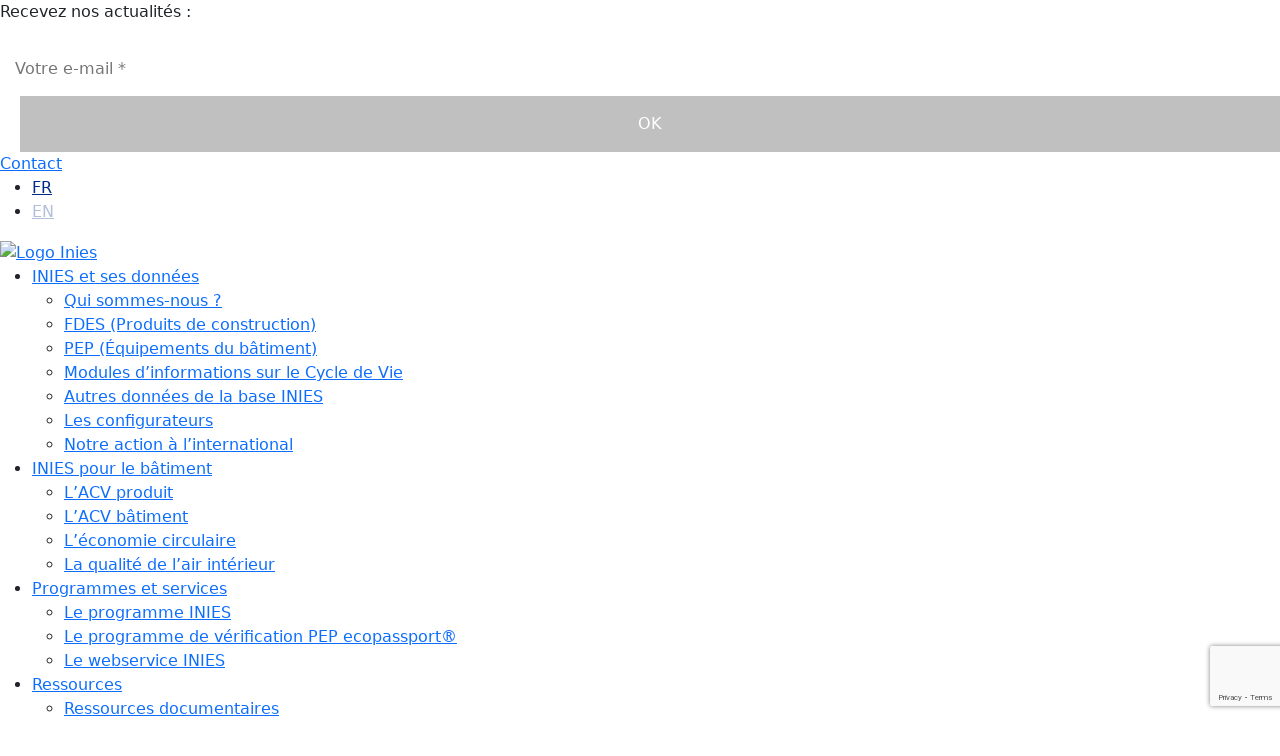

--- FILE ---
content_type: text/html; charset=UTF-8
request_url: https://www.inies.fr/glossaire/cov-etiquette-cov/
body_size: 21338
content:
<!DOCTYPE html>
<html lang="fr-FR">
<head>
	<meta charset="UTF-8">
	<meta name="viewport" content="width=device-width, initial-scale=1.0, viewport-fit=cover" />		<meta name='robots' content='index, follow, max-image-preview:large, max-snippet:-1, max-video-preview:-1' />

	<!-- This site is optimized with the Yoast SEO plugin v26.6 - https://yoast.com/wordpress/plugins/seo/ -->
	<title>COV (Etiquette COV) - Inies</title>
	<link rel="canonical" href="https://www.inies.fr/glossaire/cov-etiquette-cov/" />
	<meta property="og:locale" content="fr_FR" />
	<meta property="og:type" content="article" />
	<meta property="og:title" content="COV (Etiquette COV) - Inies" />
	<meta property="og:description" content="Cette étiquette est obligatoire depuis le 1er septembre 2013 pour tous les produits de construction [&hellip;]" />
	<meta property="og:url" content="https://www.inies.fr/glossaire/cov-etiquette-cov/" />
	<meta property="og:site_name" content="Inies" />
	<meta property="article:modified_time" content="2021-07-15T10:06:40+00:00" />
	<meta name="twitter:card" content="summary_large_image" />
	<meta name="twitter:label1" content="Durée de lecture estimée" />
	<meta name="twitter:data1" content="1 minute" />
	<script type="application/ld+json" class="yoast-schema-graph">{"@context":"https://schema.org","@graph":[{"@type":"WebPage","@id":"https://www.inies.fr/glossaire/cov-etiquette-cov/","url":"https://www.inies.fr/glossaire/cov-etiquette-cov/","name":"COV (Etiquette COV) - Inies","isPartOf":{"@id":"https://www.inies.fr/#website"},"datePublished":"2021-07-15T10:06:39+00:00","dateModified":"2021-07-15T10:06:40+00:00","breadcrumb":{"@id":"https://www.inies.fr/glossaire/cov-etiquette-cov/#breadcrumb"},"inLanguage":"fr-FR","potentialAction":[{"@type":"ReadAction","target":["https://www.inies.fr/glossaire/cov-etiquette-cov/"]}]},{"@type":"BreadcrumbList","@id":"https://www.inies.fr/glossaire/cov-etiquette-cov/#breadcrumb","itemListElement":[{"@type":"ListItem","position":1,"name":"Accueil","item":"https://www.inies.fr/"},{"@type":"ListItem","position":2,"name":"COV (Etiquette COV)"}]},{"@type":"WebSite","@id":"https://www.inies.fr/#website","url":"https://www.inies.fr/","name":"Inies","description":"les données environnementales et sanitaires de référence pour le bâtiment et la RE2020","publisher":{"@id":"https://www.inies.fr/#organization"},"potentialAction":[{"@type":"SearchAction","target":{"@type":"EntryPoint","urlTemplate":"https://www.inies.fr/?s={search_term_string}"},"query-input":{"@type":"PropertyValueSpecification","valueRequired":true,"valueName":"search_term_string"}}],"inLanguage":"fr-FR"},{"@type":"Organization","@id":"https://www.inies.fr/#organization","name":"Inies","url":"https://www.inies.fr/","logo":{"@type":"ImageObject","inLanguage":"fr-FR","@id":"https://www.inies.fr/#/schema/logo/image/","url":"https://www.inies.fr/wp-content/uploads/2021/05/inies-logo.png","contentUrl":"https://www.inies.fr/wp-content/uploads/2021/05/inies-logo.png","width":159,"height":83,"caption":"Inies"},"image":{"@id":"https://www.inies.fr/#/schema/logo/image/"}}]}</script>
	<!-- / Yoast SEO plugin. -->


<link rel='dns-prefetch' href='//cdn.jsdelivr.net' />
<link rel='dns-prefetch' href='//fonts.googleapis.com' />
<link rel="alternate" type="application/rss+xml" title="Inies &raquo; Flux" href="https://www.inies.fr/feed/" />
<link rel="alternate" title="oEmbed (JSON)" type="application/json+oembed" href="https://www.inies.fr/wp-json/oembed/1.0/embed?url=https%3A%2F%2Fwww.inies.fr%2Fglossaire%2Fcov-etiquette-cov%2F" />
<link rel="alternate" title="oEmbed (XML)" type="text/xml+oembed" href="https://www.inies.fr/wp-json/oembed/1.0/embed?url=https%3A%2F%2Fwww.inies.fr%2Fglossaire%2Fcov-etiquette-cov%2F&#038;format=xml" />
<style id='wp-img-auto-sizes-contain-inline-css'>
img:is([sizes=auto i],[sizes^="auto," i]){contain-intrinsic-size:3000px 1500px}
/*# sourceURL=wp-img-auto-sizes-contain-inline-css */
</style>
<style id='wp-emoji-styles-inline-css'>

	img.wp-smiley, img.emoji {
		display: inline !important;
		border: none !important;
		box-shadow: none !important;
		height: 1em !important;
		width: 1em !important;
		margin: 0 0.07em !important;
		vertical-align: -0.1em !important;
		background: none !important;
		padding: 0 !important;
	}
/*# sourceURL=wp-emoji-styles-inline-css */
</style>
<link rel='stylesheet' id='wp-block-library-css' href='https://www.inies.fr/wp-includes/css/dist/block-library/style.min.css?ver=c80d88b67ce037eccbcc3dc23d1af057' media='all' />
<style id='classic-theme-styles-inline-css'>
/*! This file is auto-generated */
.wp-block-button__link{color:#fff;background-color:#32373c;border-radius:9999px;box-shadow:none;text-decoration:none;padding:calc(.667em + 2px) calc(1.333em + 2px);font-size:1.125em}.wp-block-file__button{background:#32373c;color:#fff;text-decoration:none}
/*# sourceURL=/wp-includes/css/classic-themes.min.css */
</style>
<style id='global-styles-inline-css'>
:root{--wp--preset--aspect-ratio--square: 1;--wp--preset--aspect-ratio--4-3: 4/3;--wp--preset--aspect-ratio--3-4: 3/4;--wp--preset--aspect-ratio--3-2: 3/2;--wp--preset--aspect-ratio--2-3: 2/3;--wp--preset--aspect-ratio--16-9: 16/9;--wp--preset--aspect-ratio--9-16: 9/16;--wp--preset--color--black: #000000;--wp--preset--color--cyan-bluish-gray: #abb8c3;--wp--preset--color--white: #ffffff;--wp--preset--color--pale-pink: #f78da7;--wp--preset--color--vivid-red: #cf2e2e;--wp--preset--color--luminous-vivid-orange: #ff6900;--wp--preset--color--luminous-vivid-amber: #fcb900;--wp--preset--color--light-green-cyan: #7bdcb5;--wp--preset--color--vivid-green-cyan: #00d084;--wp--preset--color--pale-cyan-blue: #8ed1fc;--wp--preset--color--vivid-cyan-blue: #0693e3;--wp--preset--color--vivid-purple: #9b51e0;--wp--preset--gradient--vivid-cyan-blue-to-vivid-purple: linear-gradient(135deg,rgb(6,147,227) 0%,rgb(155,81,224) 100%);--wp--preset--gradient--light-green-cyan-to-vivid-green-cyan: linear-gradient(135deg,rgb(122,220,180) 0%,rgb(0,208,130) 100%);--wp--preset--gradient--luminous-vivid-amber-to-luminous-vivid-orange: linear-gradient(135deg,rgb(252,185,0) 0%,rgb(255,105,0) 100%);--wp--preset--gradient--luminous-vivid-orange-to-vivid-red: linear-gradient(135deg,rgb(255,105,0) 0%,rgb(207,46,46) 100%);--wp--preset--gradient--very-light-gray-to-cyan-bluish-gray: linear-gradient(135deg,rgb(238,238,238) 0%,rgb(169,184,195) 100%);--wp--preset--gradient--cool-to-warm-spectrum: linear-gradient(135deg,rgb(74,234,220) 0%,rgb(151,120,209) 20%,rgb(207,42,186) 40%,rgb(238,44,130) 60%,rgb(251,105,98) 80%,rgb(254,248,76) 100%);--wp--preset--gradient--blush-light-purple: linear-gradient(135deg,rgb(255,206,236) 0%,rgb(152,150,240) 100%);--wp--preset--gradient--blush-bordeaux: linear-gradient(135deg,rgb(254,205,165) 0%,rgb(254,45,45) 50%,rgb(107,0,62) 100%);--wp--preset--gradient--luminous-dusk: linear-gradient(135deg,rgb(255,203,112) 0%,rgb(199,81,192) 50%,rgb(65,88,208) 100%);--wp--preset--gradient--pale-ocean: linear-gradient(135deg,rgb(255,245,203) 0%,rgb(182,227,212) 50%,rgb(51,167,181) 100%);--wp--preset--gradient--electric-grass: linear-gradient(135deg,rgb(202,248,128) 0%,rgb(113,206,126) 100%);--wp--preset--gradient--midnight: linear-gradient(135deg,rgb(2,3,129) 0%,rgb(40,116,252) 100%);--wp--preset--font-size--small: 13px;--wp--preset--font-size--medium: 20px;--wp--preset--font-size--large: 36px;--wp--preset--font-size--x-large: 42px;--wp--preset--spacing--20: 0.44rem;--wp--preset--spacing--30: 0.67rem;--wp--preset--spacing--40: 1rem;--wp--preset--spacing--50: 1.5rem;--wp--preset--spacing--60: 2.25rem;--wp--preset--spacing--70: 3.38rem;--wp--preset--spacing--80: 5.06rem;--wp--preset--shadow--natural: 6px 6px 9px rgba(0, 0, 0, 0.2);--wp--preset--shadow--deep: 12px 12px 50px rgba(0, 0, 0, 0.4);--wp--preset--shadow--sharp: 6px 6px 0px rgba(0, 0, 0, 0.2);--wp--preset--shadow--outlined: 6px 6px 0px -3px rgb(255, 255, 255), 6px 6px rgb(0, 0, 0);--wp--preset--shadow--crisp: 6px 6px 0px rgb(0, 0, 0);}:where(.is-layout-flex){gap: 0.5em;}:where(.is-layout-grid){gap: 0.5em;}body .is-layout-flex{display: flex;}.is-layout-flex{flex-wrap: wrap;align-items: center;}.is-layout-flex > :is(*, div){margin: 0;}body .is-layout-grid{display: grid;}.is-layout-grid > :is(*, div){margin: 0;}:where(.wp-block-columns.is-layout-flex){gap: 2em;}:where(.wp-block-columns.is-layout-grid){gap: 2em;}:where(.wp-block-post-template.is-layout-flex){gap: 1.25em;}:where(.wp-block-post-template.is-layout-grid){gap: 1.25em;}.has-black-color{color: var(--wp--preset--color--black) !important;}.has-cyan-bluish-gray-color{color: var(--wp--preset--color--cyan-bluish-gray) !important;}.has-white-color{color: var(--wp--preset--color--white) !important;}.has-pale-pink-color{color: var(--wp--preset--color--pale-pink) !important;}.has-vivid-red-color{color: var(--wp--preset--color--vivid-red) !important;}.has-luminous-vivid-orange-color{color: var(--wp--preset--color--luminous-vivid-orange) !important;}.has-luminous-vivid-amber-color{color: var(--wp--preset--color--luminous-vivid-amber) !important;}.has-light-green-cyan-color{color: var(--wp--preset--color--light-green-cyan) !important;}.has-vivid-green-cyan-color{color: var(--wp--preset--color--vivid-green-cyan) !important;}.has-pale-cyan-blue-color{color: var(--wp--preset--color--pale-cyan-blue) !important;}.has-vivid-cyan-blue-color{color: var(--wp--preset--color--vivid-cyan-blue) !important;}.has-vivid-purple-color{color: var(--wp--preset--color--vivid-purple) !important;}.has-black-background-color{background-color: var(--wp--preset--color--black) !important;}.has-cyan-bluish-gray-background-color{background-color: var(--wp--preset--color--cyan-bluish-gray) !important;}.has-white-background-color{background-color: var(--wp--preset--color--white) !important;}.has-pale-pink-background-color{background-color: var(--wp--preset--color--pale-pink) !important;}.has-vivid-red-background-color{background-color: var(--wp--preset--color--vivid-red) !important;}.has-luminous-vivid-orange-background-color{background-color: var(--wp--preset--color--luminous-vivid-orange) !important;}.has-luminous-vivid-amber-background-color{background-color: var(--wp--preset--color--luminous-vivid-amber) !important;}.has-light-green-cyan-background-color{background-color: var(--wp--preset--color--light-green-cyan) !important;}.has-vivid-green-cyan-background-color{background-color: var(--wp--preset--color--vivid-green-cyan) !important;}.has-pale-cyan-blue-background-color{background-color: var(--wp--preset--color--pale-cyan-blue) !important;}.has-vivid-cyan-blue-background-color{background-color: var(--wp--preset--color--vivid-cyan-blue) !important;}.has-vivid-purple-background-color{background-color: var(--wp--preset--color--vivid-purple) !important;}.has-black-border-color{border-color: var(--wp--preset--color--black) !important;}.has-cyan-bluish-gray-border-color{border-color: var(--wp--preset--color--cyan-bluish-gray) !important;}.has-white-border-color{border-color: var(--wp--preset--color--white) !important;}.has-pale-pink-border-color{border-color: var(--wp--preset--color--pale-pink) !important;}.has-vivid-red-border-color{border-color: var(--wp--preset--color--vivid-red) !important;}.has-luminous-vivid-orange-border-color{border-color: var(--wp--preset--color--luminous-vivid-orange) !important;}.has-luminous-vivid-amber-border-color{border-color: var(--wp--preset--color--luminous-vivid-amber) !important;}.has-light-green-cyan-border-color{border-color: var(--wp--preset--color--light-green-cyan) !important;}.has-vivid-green-cyan-border-color{border-color: var(--wp--preset--color--vivid-green-cyan) !important;}.has-pale-cyan-blue-border-color{border-color: var(--wp--preset--color--pale-cyan-blue) !important;}.has-vivid-cyan-blue-border-color{border-color: var(--wp--preset--color--vivid-cyan-blue) !important;}.has-vivid-purple-border-color{border-color: var(--wp--preset--color--vivid-purple) !important;}.has-vivid-cyan-blue-to-vivid-purple-gradient-background{background: var(--wp--preset--gradient--vivid-cyan-blue-to-vivid-purple) !important;}.has-light-green-cyan-to-vivid-green-cyan-gradient-background{background: var(--wp--preset--gradient--light-green-cyan-to-vivid-green-cyan) !important;}.has-luminous-vivid-amber-to-luminous-vivid-orange-gradient-background{background: var(--wp--preset--gradient--luminous-vivid-amber-to-luminous-vivid-orange) !important;}.has-luminous-vivid-orange-to-vivid-red-gradient-background{background: var(--wp--preset--gradient--luminous-vivid-orange-to-vivid-red) !important;}.has-very-light-gray-to-cyan-bluish-gray-gradient-background{background: var(--wp--preset--gradient--very-light-gray-to-cyan-bluish-gray) !important;}.has-cool-to-warm-spectrum-gradient-background{background: var(--wp--preset--gradient--cool-to-warm-spectrum) !important;}.has-blush-light-purple-gradient-background{background: var(--wp--preset--gradient--blush-light-purple) !important;}.has-blush-bordeaux-gradient-background{background: var(--wp--preset--gradient--blush-bordeaux) !important;}.has-luminous-dusk-gradient-background{background: var(--wp--preset--gradient--luminous-dusk) !important;}.has-pale-ocean-gradient-background{background: var(--wp--preset--gradient--pale-ocean) !important;}.has-electric-grass-gradient-background{background: var(--wp--preset--gradient--electric-grass) !important;}.has-midnight-gradient-background{background: var(--wp--preset--gradient--midnight) !important;}.has-small-font-size{font-size: var(--wp--preset--font-size--small) !important;}.has-medium-font-size{font-size: var(--wp--preset--font-size--medium) !important;}.has-large-font-size{font-size: var(--wp--preset--font-size--large) !important;}.has-x-large-font-size{font-size: var(--wp--preset--font-size--x-large) !important;}
:where(.wp-block-post-template.is-layout-flex){gap: 1.25em;}:where(.wp-block-post-template.is-layout-grid){gap: 1.25em;}
:where(.wp-block-term-template.is-layout-flex){gap: 1.25em;}:where(.wp-block-term-template.is-layout-grid){gap: 1.25em;}
:where(.wp-block-columns.is-layout-flex){gap: 2em;}:where(.wp-block-columns.is-layout-grid){gap: 2em;}
:root :where(.wp-block-pullquote){font-size: 1.5em;line-height: 1.6;}
/*# sourceURL=global-styles-inline-css */
</style>
<link rel='stylesheet' id='contact-form-7-css' href='https://www.inies.fr/wp-content/plugins/contact-form-7/includes/css/styles.css?ver=6.1.4' media='all' />
<link rel='stylesheet' id='cookie-law-info-css' href='https://www.inies.fr/wp-content/plugins/cookie-law-info/legacy/public/css/cookie-law-info-public.css?ver=3.3.9' media='all' />
<link rel='stylesheet' id='cookie-law-info-gdpr-css' href='https://www.inies.fr/wp-content/plugins/cookie-law-info/legacy/public/css/cookie-law-info-gdpr.css?ver=3.3.9' media='all' />
<link rel='stylesheet' id='style1-css' href='https://www.inies.fr/wp-content/plugins/inies-search/css/style.css?ver=c80d88b67ce037eccbcc3dc23d1af057' media='all' />
<link rel='stylesheet' id='google-fonts-css' href='https://fonts.googleapis.com/css2?family=Montserrat%3Awght%40400%3B600%3B700&#038;display=swap&#038;ver=6.9' media='all' />
<link rel='stylesheet' id='wpml-legacy-horizontal-list-0-css' href='https://www.inies.fr/wp-content/plugins/sitepress-multilingual-cms/templates/language-switchers/legacy-list-horizontal/style.min.css?ver=1' media='all' />
<style id='wpml-legacy-horizontal-list-0-inline-css'>
.wpml-ls-statics-shortcode_actions a, .wpml-ls-statics-shortcode_actions .wpml-ls-sub-menu a, .wpml-ls-statics-shortcode_actions .wpml-ls-sub-menu a:link, .wpml-ls-statics-shortcode_actions li:not(.wpml-ls-current-language) .wpml-ls-link, .wpml-ls-statics-shortcode_actions li:not(.wpml-ls-current-language) .wpml-ls-link:link {color:#b3bfd9;}.wpml-ls-statics-shortcode_actions .wpml-ls-current-language > a {color:#002c86;}
/*# sourceURL=wpml-legacy-horizontal-list-0-inline-css */
</style>
<link rel='stylesheet' id='eae-css-css' href='https://www.inies.fr/wp-content/plugins/addon-elements-for-elementor-page-builder/assets/css/eae.min.css?ver=1.14.4' media='all' />
<link rel='stylesheet' id='eae-peel-css-css' href='https://www.inies.fr/wp-content/plugins/addon-elements-for-elementor-page-builder/assets/lib/peel/peel.css?ver=1.14.4' media='all' />
<link rel='stylesheet' id='bootstrap-css' href='https://cdn.jsdelivr.net/npm/bootstrap@5.0.1/dist/css/bootstrap.min.css?ver=c80d88b67ce037eccbcc3dc23d1af057' media='all' />
<link rel='stylesheet' id='inies-style-css' href='https://www.inies.fr/wp-content/themes/inies/style.css?ver=1.0.0' media='all' />
<link rel='stylesheet' id='elementor-frontend-css' href='https://www.inies.fr/wp-content/uploads/elementor/css/custom-frontend.min.css?ver=1767113076' media='all' />
<link rel='stylesheet' id='widget-heading-css' href='https://www.inies.fr/wp-content/plugins/elementor/assets/css/widget-heading.min.css?ver=3.34.0' media='all' />
<link rel='stylesheet' id='widget-image-css' href='https://www.inies.fr/wp-content/plugins/elementor/assets/css/widget-image.min.css?ver=3.34.0' media='all' />
<link rel='stylesheet' id='widget-nav-menu-css' href='https://www.inies.fr/wp-content/uploads/elementor/css/custom-pro-widget-nav-menu.min.css?ver=1767113076' media='all' />
<link rel='stylesheet' id='e-motion-fx-css' href='https://www.inies.fr/wp-content/plugins/elementor-pro/assets/css/modules/motion-fx.min.css?ver=3.34.0' media='all' />
<link rel='stylesheet' id='widget-icon-box-css' href='https://www.inies.fr/wp-content/uploads/elementor/css/custom-widget-icon-box.min.css?ver=1767113076' media='all' />
<link rel='stylesheet' id='eael-general-css' href='https://www.inies.fr/wp-content/plugins/essential-addons-for-elementor-lite/assets/front-end/css/view/general.min.css?ver=6.5.4' media='all' />
<link rel='stylesheet' id='eael-455-css' href='https://www.inies.fr/wp-content/uploads/essential-addons-elementor/eael-455.css?ver=1626350800' media='all' />
<link rel='stylesheet' id='widget-posts-css' href='https://www.inies.fr/wp-content/plugins/elementor-pro/assets/css/widget-posts.min.css?ver=3.34.0' media='all' />
<link rel='stylesheet' id='elementor-icons-css' href='https://www.inies.fr/wp-content/plugins/elementor/assets/lib/eicons/css/elementor-icons.min.css?ver=5.45.0' media='all' />
<style id='elementor-icons-inline-css'>

		.elementor-add-new-section .elementor-add-templately-promo-button{
            background-color: #5d4fff !important;
            background-image: url(https://www.inies.fr/wp-content/plugins/essential-addons-for-elementor-lite/assets/admin/images/templately/logo-icon.svg);
            background-repeat: no-repeat;
            background-position: center center;
            position: relative;
        }
        
		.elementor-add-new-section .elementor-add-templately-promo-button > i{
            height: 12px;
        }
        
        body .elementor-add-new-section .elementor-add-section-area-button {
            margin-left: 0;
        }

		.elementor-add-new-section .elementor-add-templately-promo-button{
            background-color: #5d4fff !important;
            background-image: url(https://www.inies.fr/wp-content/plugins/essential-addons-for-elementor-lite/assets/admin/images/templately/logo-icon.svg);
            background-repeat: no-repeat;
            background-position: center center;
            position: relative;
        }
        
		.elementor-add-new-section .elementor-add-templately-promo-button > i{
            height: 12px;
        }
        
        body .elementor-add-new-section .elementor-add-section-area-button {
            margin-left: 0;
        }
/*# sourceURL=elementor-icons-inline-css */
</style>
<link rel='stylesheet' id='elementor-post-6-css' href='https://www.inies.fr/wp-content/uploads/elementor/css/post-6.css?ver=1767113076' media='all' />
<link rel='stylesheet' id='elementor-post-11-css' href='https://www.inies.fr/wp-content/uploads/elementor/css/post-11.css?ver=1767113077' media='all' />
<link rel='stylesheet' id='elementor-post-455-css' href='https://www.inies.fr/wp-content/uploads/elementor/css/post-455.css?ver=1767113077' media='all' />
<link rel='stylesheet' id='elementor-gf-local-montserrat-css' href='https://www.inies.fr/wp-content/uploads/elementor/google-fonts/css/montserrat.css?ver=1742997224' media='all' />
<link rel='stylesheet' id='elementor-icons-shared-0-css' href='https://www.inies.fr/wp-content/plugins/elementor/assets/lib/font-awesome/css/fontawesome.min.css?ver=5.15.3' media='all' />
<link rel='stylesheet' id='elementor-icons-fa-brands-css' href='https://www.inies.fr/wp-content/plugins/elementor/assets/lib/font-awesome/css/brands.min.css?ver=5.15.3' media='all' />
<link rel='stylesheet' id='elementor-icons-fa-solid-css' href='https://www.inies.fr/wp-content/plugins/elementor/assets/lib/font-awesome/css/solid.min.css?ver=5.15.3' media='all' />
<script src="https://www.inies.fr/wp-includes/js/jquery/jquery.min.js?ver=3.7.1" id="jquery-core-js"></script>
<script src="https://www.inies.fr/wp-includes/js/jquery/jquery-migrate.min.js?ver=3.4.1" id="jquery-migrate-js"></script>
<script id="cookie-law-info-js-extra">
var Cli_Data = {"nn_cookie_ids":[],"cookielist":[],"non_necessary_cookies":[],"ccpaEnabled":"","ccpaRegionBased":"","ccpaBarEnabled":"","strictlyEnabled":["necessary","obligatoire"],"ccpaType":"gdpr","js_blocking":"1","custom_integration":"","triggerDomRefresh":"","secure_cookies":""};
var cli_cookiebar_settings = {"animate_speed_hide":"500","animate_speed_show":"500","background":"#FFF","border":"#b1a6a6c2","border_on":"","button_1_button_colour":"#002c86","button_1_button_hover":"#00236b","button_1_link_colour":"#fff","button_1_as_button":"1","button_1_new_win":"","button_2_button_colour":"#333","button_2_button_hover":"#292929","button_2_link_colour":"#444","button_2_as_button":"","button_2_hidebar":"","button_3_button_colour":"#dedfe0","button_3_button_hover":"#b2b2b3","button_3_link_colour":"#002c86","button_3_as_button":"1","button_3_new_win":"","button_4_button_colour":"#dedfe0","button_4_button_hover":"#b2b2b3","button_4_link_colour":"#002c86","button_4_as_button":"","button_7_button_colour":"#002c86","button_7_button_hover":"#00236b","button_7_link_colour":"#fff","button_7_as_button":"1","button_7_new_win":"","font_family":"inherit","header_fix":"","notify_animate_hide":"1","notify_animate_show":"","notify_div_id":"#cookie-law-info-bar","notify_position_horizontal":"right","notify_position_vertical":"bottom","scroll_close":"","scroll_close_reload":"","accept_close_reload":"","reject_close_reload":"","showagain_tab":"","showagain_background":"#fff","showagain_border":"#000","showagain_div_id":"#cookie-law-info-again","showagain_x_position":"100px","text":"#333333","show_once_yn":"","show_once":"10000","logging_on":"","as_popup":"","popup_overlay":"1","bar_heading_text":"","cookie_bar_as":"widget","popup_showagain_position":"bottom-right","widget_position":"right"};
var log_object = {"ajax_url":"https://www.inies.fr/wp-admin/admin-ajax.php"};
//# sourceURL=cookie-law-info-js-extra
</script>
<script src="https://www.inies.fr/wp-content/plugins/cookie-law-info/legacy/public/js/cookie-law-info-public.js?ver=3.3.9" id="cookie-law-info-js"></script>
<script src="https://www.inies.fr/wp-content/plugins/addon-elements-for-elementor-page-builder/assets/js/iconHelper.js?ver=1.0" id="eae-iconHelper-js"></script>
<link rel="https://api.w.org/" href="https://www.inies.fr/wp-json/" /><link rel="alternate" title="JSON" type="application/json" href="https://www.inies.fr/wp-json/wp/v2/glossaire/1815" /><link rel="EditURI" type="application/rsd+xml" title="RSD" href="https://www.inies.fr/xmlrpc.php?rsd" />
<meta name="generator" content="WPML ver:4.8.6 stt:1,4;" />
<meta name="generator" content="Elementor 3.34.0; features: additional_custom_breakpoints; settings: css_print_method-external, google_font-enabled, font_display-auto">
<!-- Global site tag (gtag.js) - Google Analytics -->
<script async src="https://www.googletagmanager.com/gtag/js?id=UA-69488225-1"></script>
<script>
  window.dataLayer = window.dataLayer || [];
  function gtag(){dataLayer.push(arguments);}
  gtag('js', new Date());

  gtag('config', 'UA-69488225-1');
</script>
			<style>
				.e-con.e-parent:nth-of-type(n+4):not(.e-lazyloaded):not(.e-no-lazyload),
				.e-con.e-parent:nth-of-type(n+4):not(.e-lazyloaded):not(.e-no-lazyload) * {
					background-image: none !important;
				}
				@media screen and (max-height: 1024px) {
					.e-con.e-parent:nth-of-type(n+3):not(.e-lazyloaded):not(.e-no-lazyload),
					.e-con.e-parent:nth-of-type(n+3):not(.e-lazyloaded):not(.e-no-lazyload) * {
						background-image: none !important;
					}
				}
				@media screen and (max-height: 640px) {
					.e-con.e-parent:nth-of-type(n+2):not(.e-lazyloaded):not(.e-no-lazyload),
					.e-con.e-parent:nth-of-type(n+2):not(.e-lazyloaded):not(.e-no-lazyload) * {
						background-image: none !important;
					}
				}
			</style>
					<style type="text/css">
					.site-title,
			.site-description {
				position: absolute;
				clip: rect(1px, 1px, 1px, 1px);
				}
					</style>
		<link rel="icon" href="https://www.inies.fr/wp-content/uploads/2021/07/cropped-favicon-32x32.png" sizes="32x32" />
<link rel="icon" href="https://www.inies.fr/wp-content/uploads/2021/07/cropped-favicon-192x192.png" sizes="192x192" />
<link rel="apple-touch-icon" href="https://www.inies.fr/wp-content/uploads/2021/07/cropped-favicon-180x180.png" />
<meta name="msapplication-TileImage" content="https://www.inies.fr/wp-content/uploads/2021/07/cropped-favicon-270x270.png" />
</head>
<body data-rsssl=1 class="wp-singular glossaire-template-default single single-glossaire postid-1815 wp-custom-logo wp-theme-inies no-sidebar elementor-default elementor-kit-6">
		<header data-elementor-type="header" data-elementor-id="11" class="elementor elementor-11 elementor-location-header" data-elementor-post-type="elementor_library">
					<section class="elementor-section elementor-top-section elementor-element elementor-element-be90d1a elementor-section-content-middle elementor-section-full_width elementor-hidden-phone elementor-section-height-default elementor-section-height-default" data-id="be90d1a" data-element_type="section" id="top">
						<div class="elementor-container elementor-column-gap-default">
					<div class="elementor-column elementor-col-100 elementor-top-column elementor-element elementor-element-a39ce2a" data-id="a39ce2a" data-element_type="column">
			<div class="elementor-widget-wrap elementor-element-populated">
						<div class="elementor-element elementor-element-ac2ca4f elementor-widget__width-auto elementor-widget elementor-widget-heading" data-id="ac2ca4f" data-element_type="widget" data-widget_type="heading.default">
				<div class="elementor-widget-container">
					<p class="elementor-heading-title elementor-size-default">Recevez nos actualités :</p>				</div>
				</div>
				<div class="elementor-element elementor-element-f587fc2 elementor-widget__width-auto elementor-widget elementor-widget-shortcode" data-id="f587fc2" data-element_type="widget" data-widget_type="shortcode.default">
				<div class="elementor-widget-container">
							<div class="elementor-shortcode">  
  
  <div class="
    mailpoet_form_popup_overlay
      "></div>
  <div
    id="mailpoet_form_1"
    class="
      mailpoet_form
      mailpoet_form_shortcode
      mailpoet_form_position_
      mailpoet_form_animation_
    "
      >

    <style type="text/css">
     #mailpoet_form_1 .mailpoet_form {  }
#mailpoet_form_1 .mailpoet_column_with_background { padding: 10px; }
#mailpoet_form_1 .mailpoet_form_column:not(:first-child) { margin-left: 20px; }
#mailpoet_form_1 .mailpoet_paragraph { line-height: 20px; }
#mailpoet_form_1 .mailpoet_segment_label, #mailpoet_form_1 .mailpoet_text_label, #mailpoet_form_1 .mailpoet_textarea_label, #mailpoet_form_1 .mailpoet_select_label, #mailpoet_form_1 .mailpoet_radio_label, #mailpoet_form_1 .mailpoet_checkbox_label, #mailpoet_form_1 .mailpoet_list_label, #mailpoet_form_1 .mailpoet_date_label { display: block; font-weight: normal; }
#mailpoet_form_1 .mailpoet_text, #mailpoet_form_1 .mailpoet_textarea, #mailpoet_form_1 .mailpoet_select, #mailpoet_form_1 .mailpoet_date_month, #mailpoet_form_1 .mailpoet_date_day, #mailpoet_form_1 .mailpoet_date_year, #mailpoet_form_1 .mailpoet_date { display: block; }
#mailpoet_form_1 .mailpoet_text, #mailpoet_form_1 .mailpoet_textarea { width: 200px; border: none; height: 56px; }
#mailpoet_form_1 .mailpoet_checkbox {  }
#mailpoet_form_1 .mailpoet_submit { height: 56px; background: #c0c0c0; color: white; border-radius: 0; border: none; }
#mailpoet_form_1 .mailpoet_divider {  }
#mailpoet_form_1 .mailpoet_message {  }
#mailpoet_form_1 .mailpoet_form_loading { width: 30px; text-align: center; line-height: normal; }
#mailpoet_form_1 .mailpoet_form_loading > span { width: 5px; height: 5px; background-color: #5b5b5b; }#mailpoet_form_1{border: 0px solid #ffffff;border-radius: 0px;text-align: left;}#mailpoet_form_1 form.mailpoet_form {padding: 0px;}#mailpoet_form_1{width: 100%;}#mailpoet_form_1 .mailpoet_message {margin: 0; padding: 0 20px;}#mailpoet_form_1 .mailpoet_paragraph.last {margin-bottom: 0} @media (max-width: 500px) {#mailpoet_form_1 {background-image: none;}} @media (min-width: 500px) {#mailpoet_form_1 .last .mailpoet_paragraph:last-child {margin-bottom: 0}}  @media (max-width: 500px) {#mailpoet_form_1 .mailpoet_form_column:last-child .mailpoet_paragraph:last-child {margin-bottom: 0}} 
    </style>

    <form
      target="_self"
      method="post"
      action="https://www.inies.fr/wp-admin/admin-post.php?action=mailpoet_subscription_form"
      class="mailpoet_form mailpoet_form_form mailpoet_form_shortcode"
      novalidate
      data-delay=""
      data-exit-intent-enabled=""
      data-font-family=""
      data-cookie-expiration-time=""
    >
      <input type="hidden" name="data[form_id]" value="1" />
      <input type="hidden" name="token" value="4f93785ded" />
      <input type="hidden" name="api_version" value="v1" />
      <input type="hidden" name="endpoint" value="subscribers" />
      <input type="hidden" name="mailpoet_method" value="subscribe" />

      <label class="mailpoet_hp_email_label" style="display: none !important;">Veuillez laisser ce champ vide<input type="email" name="data[email]"/></label><div class='mailpoet_form_columns_container'><div class="mailpoet_form_columns mailpoet_paragraph mailpoet_stack_on_mobile"><div class="mailpoet_form_column" style="flex-basis:66.66%;"><div class="mailpoet_paragraph "><input type="email" autocomplete="email" class="mailpoet_text" id="form_email_1" name="data[form_field_ZjZiMWY3ODc1MmRkX2VtYWls]" title="Votre e-mail" value="" style="padding:15px;margin: 0 auto 0 0;" data-automation-id="form_email"  placeholder="Votre e-mail *" aria-label="Votre e-mail *" data-parsley-errors-container=".mailpoet_error_10cw6" data-parsley-required="true" required aria-required="true" data-parsley-minlength="6" data-parsley-maxlength="150" data-parsley-type-message="Cette valeur doit être un e-mail valide." data-parsley-required-message="Ce champ est nécessaire."/><span class="mailpoet_error_10cw6"></span></div>
</div>
<div class="mailpoet_form_column" style="flex-basis:33.33%;"><div class="mailpoet_paragraph "><input type="submit" class="mailpoet_submit" value="OK" data-automation-id="subscribe-submit-button" style="width:100%;box-sizing:border-box;padding:15px;margin: 0 auto 0 0;border-color:transparent;" /><span class="mailpoet_form_loading"><span class="mailpoet_bounce1"></span><span class="mailpoet_bounce2"></span><span class="mailpoet_bounce3"></span></span></div>
</div>
</div></div>

      <div class="mailpoet_message">
        <p class="mailpoet_validate_success"
                style="display:none;"
                >Merci ! Nous vous avons envoyé un email pour confirmer votre inscription
        </p>
        <p class="mailpoet_validate_error"
                style="display:none;"
                >        </p>
      </div>
    </form>

      </div>

  </div>
						</div>
				</div>
				<div class="elementor-element elementor-element-89cda3d elementor-widget__width-auto elementor-view-default elementor-widget elementor-widget-icon" data-id="89cda3d" data-element_type="widget" data-widget_type="icon.default">
				<div class="elementor-widget-container">
							<div class="elementor-icon-wrapper">
			<a class="elementor-icon" href="https://www.linkedin.com/company/inies" target="_blank">
			<i aria-hidden="true" class="fab fa-linkedin-in"></i>			</a>
		</div>
						</div>
				</div>
				<div class="elementor-element elementor-element-6aad803 elementor-widget__width-auto elementor-hidden-desktop elementor-view-default elementor-widget elementor-widget-icon" data-id="6aad803" data-element_type="widget" data-widget_type="icon.default">
				<div class="elementor-widget-container">
							<div class="elementor-icon-wrapper">
			<div class="elementor-icon">
			<i aria-hidden="true" class="fas fa-envelope"></i>			</div>
		</div>
						</div>
				</div>
				<div class="elementor-element elementor-element-161f0c9 elementor-align-center elementor-widget__width-auto elementor-hidden-tablet elementor-widget elementor-widget-button" data-id="161f0c9" data-element_type="widget" id="contact-header" data-widget_type="button.default">
				<div class="elementor-widget-container">
									<div class="elementor-button-wrapper">
					<a class="elementor-button elementor-button-link elementor-size-sm" href="#footer">
						<span class="elementor-button-content-wrapper">
						<span class="elementor-button-icon">
				<i aria-hidden="true" class="fas fa-envelope"></i>			</span>
									<span class="elementor-button-text">Contact</span>
					</span>
					</a>
				</div>
								</div>
				</div>
				<div class="elementor-element elementor-element-3bd0bbf elementor-widget__width-auto elementor-hidden-desktop elementor-hidden-tablet elementor-hidden-mobile elementor-widget elementor-widget-shortcode" data-id="3bd0bbf" data-element_type="widget" data-widget_type="shortcode.default">
				<div class="elementor-widget-container">
							<div class="elementor-shortcode">
<div class="wpml-ls-statics-shortcode_actions wpml-ls wpml-ls-legacy-list-horizontal">
	<ul role="menu"><li class="wpml-ls-slot-shortcode_actions wpml-ls-item wpml-ls-item-fr wpml-ls-current-language wpml-ls-first-item wpml-ls-item-legacy-list-horizontal" role="none">
				<a href="https://www.inies.fr/glossaire/cov-etiquette-cov/" class="wpml-ls-link" role="menuitem" >
                    <span class="wpml-ls-native" role="menuitem">FR</span></a>
			</li><li class="wpml-ls-slot-shortcode_actions wpml-ls-item wpml-ls-item-en wpml-ls-last-item wpml-ls-item-legacy-list-horizontal" role="none">
				<a href="https://www.inies.fr/en/glossaire/voc-voc-label/" class="wpml-ls-link" role="menuitem"  aria-label="Passer à EN" title="Passer à EN" >
                    <span class="wpml-ls-native" lang="en">EN</span></a>
			</li></ul>
</div>
</div>
						</div>
				</div>
					</div>
		</div>
					</div>
		</section>
				<section class="elementor-section elementor-top-section elementor-element elementor-element-3ff5307 elementor-section-full_width elementor-section-height-default elementor-section-height-default" data-id="3ff5307" data-element_type="section">
						<div class="elementor-container elementor-column-gap-default">
					<div class="elementor-column elementor-col-100 elementor-top-column elementor-element elementor-element-d33f5c6" data-id="d33f5c6" data-element_type="column">
			<div class="elementor-widget-wrap elementor-element-populated">
						<div class="elementor-element elementor-element-94a0248 elementor-widget__width-auto elementor-widget-mobile__width-auto elementor-widget elementor-widget-theme-site-logo elementor-widget-image" data-id="94a0248" data-element_type="widget" data-widget_type="theme-site-logo.default">
				<div class="elementor-widget-container">
											<a href="https://www.inies.fr">
			<img width="159" height="83" src="https://www.inies.fr/wp-content/uploads/2021/05/inies-logo.png" class="attachment-full size-full wp-image-14" alt="Logo Inies" />				</a>
											</div>
				</div>
				<div class="elementor-element elementor-element-15fbf08 elementor-widget__width-auto elementor-nav-menu__align-start nav-inies elementor-nav-menu--stretch elementor-widget-mobile__width-auto elementor-nav-menu--dropdown-tablet elementor-nav-menu__text-align-aside elementor-nav-menu--toggle elementor-nav-menu--burger elementor-widget elementor-widget-nav-menu" data-id="15fbf08" data-element_type="widget" data-settings="{&quot;submenu_icon&quot;:{&quot;value&quot;:&quot;&lt;i class=\&quot;fas fa-chevron-down\&quot; aria-hidden=\&quot;true\&quot;&gt;&lt;\/i&gt;&quot;,&quot;library&quot;:&quot;fa-solid&quot;},&quot;full_width&quot;:&quot;stretch&quot;,&quot;layout&quot;:&quot;horizontal&quot;,&quot;toggle&quot;:&quot;burger&quot;}" data-widget_type="nav-menu.default">
				<div class="elementor-widget-container">
								<nav aria-label="Menu" class="elementor-nav-menu--main elementor-nav-menu__container elementor-nav-menu--layout-horizontal e--pointer-underline e--animation-fade">
				<ul id="menu-1-15fbf08" class="elementor-nav-menu"><li class="menu-item menu-item-type-custom menu-item-object-custom menu-item-has-children menu-item-19"><a href="#" class="elementor-item elementor-item-anchor">INIES et ses données</a>
<ul class="sub-menu elementor-nav-menu--dropdown">
	<li class="menu-item menu-item-type-post_type menu-item-object-page menu-item-755"><a href="https://www.inies.fr/inies-et-ses-donnees/qui-sommes-nous/" class="elementor-sub-item">Qui sommes-nous ?</a></li>
	<li class="menu-item menu-item-type-post_type menu-item-object-page menu-item-900"><a href="https://www.inies.fr/inies-et-ses-donnees/fdes-produits-de-construction/" class="elementor-sub-item">FDES (Produits de construction)</a></li>
	<li class="menu-item menu-item-type-post_type menu-item-object-page menu-item-973"><a href="https://www.inies.fr/inies-et-ses-donnees/pep-equipements-du-batiment/" class="elementor-sub-item">PEP (Équipements du bâtiment)</a></li>
	<li class="menu-item menu-item-type-post_type menu-item-object-page menu-item-1629"><a href="https://www.inies.fr/inies-et-ses-donnees/inventaires-du-cycle-de-vie/" class="elementor-sub-item">Modules d&rsquo;informations sur le Cycle de Vie</a></li>
	<li class="menu-item menu-item-type-post_type menu-item-object-page menu-item-1628"><a href="https://www.inies.fr/inies-et-ses-donnees/autres-donnees-de-la-base-inies/" class="elementor-sub-item">Autres données de la base INIES</a></li>
	<li class="menu-item menu-item-type-post_type menu-item-object-page menu-item-1630"><a href="https://www.inies.fr/inies-et-ses-donnees/les-configurateurs/" class="elementor-sub-item">Les configurateurs</a></li>
	<li class="menu-item menu-item-type-post_type menu-item-object-page menu-item-3039"><a href="https://www.inies.fr/inies-et-ses-donnees/notre-action-a-linternational/" class="elementor-sub-item">Notre action à l’international</a></li>
</ul>
</li>
<li class="menu-item menu-item-type-custom menu-item-object-custom menu-item-has-children menu-item-21"><a href="#" class="elementor-item elementor-item-anchor">INIES pour le bâtiment</a>
<ul class="sub-menu elementor-nav-menu--dropdown">
	<li class="menu-item menu-item-type-post_type menu-item-object-page menu-item-1626"><a href="https://www.inies.fr/inies-pour-le-batiment/lacv-produit/" class="elementor-sub-item">L’ACV produit</a></li>
	<li class="menu-item menu-item-type-post_type menu-item-object-page menu-item-1627"><a href="https://www.inies.fr/inies-pour-le-batiment/lacv-batiment/" class="elementor-sub-item">L’ACV bâtiment</a></li>
	<li class="menu-item menu-item-type-post_type menu-item-object-page menu-item-1625"><a href="https://www.inies.fr/inies-pour-le-batiment/leconomie-circulaire/" class="elementor-sub-item">L’économie circulaire</a></li>
	<li class="menu-item menu-item-type-post_type menu-item-object-page menu-item-1624"><a href="https://www.inies.fr/inies-pour-le-batiment/la-qualite-de-lair-interieur/" class="elementor-sub-item">La qualité de l’air intérieur</a></li>
</ul>
</li>
<li class="menu-item menu-item-type-custom menu-item-object-custom menu-item-has-children menu-item-22"><a href="#" class="elementor-item elementor-item-anchor">Programmes et services</a>
<ul class="sub-menu elementor-nav-menu--dropdown">
	<li class="menu-item menu-item-type-post_type menu-item-object-page menu-item-1337"><a href="https://www.inies.fr/programmes-et-services/le-programme-de-verification-inies/" class="elementor-sub-item">Le programme INIES</a></li>
	<li class="menu-item menu-item-type-post_type menu-item-object-page menu-item-1336"><a href="https://www.inies.fr/programmes-et-services/le-programme-de-verification-pep-ecopassport/" class="elementor-sub-item">Le programme de vérification PEP ecopassport®</a></li>
	<li class="menu-item menu-item-type-post_type menu-item-object-page menu-item-1335"><a href="https://www.inies.fr/programmes-et-services/le-webservice-des-donnees-numerisees/" class="elementor-sub-item">Le webservice INIES</a></li>
</ul>
</li>
<li class="menu-item menu-item-type-post_type menu-item-object-page menu-item-has-children menu-item-756"><a href="https://www.inies.fr/ressources-documentaires/" class="elementor-item">Ressources</a>
<ul class="sub-menu elementor-nav-menu--dropdown">
	<li class="menu-item menu-item-type-post_type menu-item-object-page menu-item-3043"><a href="https://www.inies.fr/ressources-documentaires/" class="elementor-sub-item">Ressources documentaires</a></li>
	<li class="menu-item menu-item-type-post_type menu-item-object-page menu-item-3041"><a href="https://www.inies.fr/ressources-documentaires/foire-aux-questions/" class="elementor-sub-item">Foire aux questions</a></li>
	<li class="menu-item menu-item-type-post_type menu-item-object-page menu-item-3042"><a href="https://www.inies.fr/ressources-documentaires/glossaire/" class="elementor-sub-item">Glossaire</a></li>
	<li class="menu-item menu-item-type-post_type menu-item-object-page menu-item-3040"><a href="https://www.inies.fr/ressources-documentaires/espace-presse/" class="elementor-sub-item">Espace presse</a></li>
</ul>
</li>
<li class="nav-actualites menu-item menu-item-type-post_type menu-item-object-page current_page_parent menu-item-658"><a href="https://www.inies.fr/actualites/" class="elementor-item">Actualités</a></li>
<li class="search-unfold menu-item menu-item-type-custom menu-item-object-custom menu-item-965">		<div data-elementor-type="widget" data-elementor-id="2742" class="elementor elementor-2742" data-elementor-post-type="elementor_library">
						<div class="elementor-element elementor-element-2742 elementor-search-form--skin-classic elementor-search-form--button-type-icon elementor-search-form--icon-search elementor-widget elementor-widget-search-form" data-id="2742" data-element_type="widget" data-settings="{&quot;skin&quot;:&quot;classic&quot;}" data-widget_type="search-form.default">
				<div class="elementor-widget-container">
							<search role="search">
			<form class="elementor-search-form" action="https://www.inies.fr" method="get">
												<div class="elementor-search-form__container">
					<label class="elementor-screen-only" for="elementor-search-form-2742">Rechercher </label>

					
					<input id="elementor-search-form-2742" placeholder="Rechercher ..." class="elementor-search-form__input" type="search" name="s" value="">
					<input type='hidden' name='lang' value='fr' />
											<button class="elementor-search-form__submit" type="submit" aria-label="Rechercher ">
															<i aria-hidden="true" class="fas fa-search"></i>													</button>
					
									</div>
			</form>
		</search>
						</div>
				</div>
				</div>
		</li>
</ul>			</nav>
					<div class="elementor-menu-toggle" role="button" tabindex="0" aria-label="Permuter le menu" aria-expanded="false">
			<i aria-hidden="true" role="presentation" class="elementor-menu-toggle__icon--open eicon-menu-bar"></i><i aria-hidden="true" role="presentation" class="elementor-menu-toggle__icon--close eicon-close"></i>		</div>
					<nav class="elementor-nav-menu--dropdown elementor-nav-menu__container" aria-hidden="true">
				<ul id="menu-2-15fbf08" class="elementor-nav-menu"><li class="menu-item menu-item-type-custom menu-item-object-custom menu-item-has-children menu-item-19"><a href="#" class="elementor-item elementor-item-anchor" tabindex="-1">INIES et ses données</a>
<ul class="sub-menu elementor-nav-menu--dropdown">
	<li class="menu-item menu-item-type-post_type menu-item-object-page menu-item-755"><a href="https://www.inies.fr/inies-et-ses-donnees/qui-sommes-nous/" class="elementor-sub-item" tabindex="-1">Qui sommes-nous ?</a></li>
	<li class="menu-item menu-item-type-post_type menu-item-object-page menu-item-900"><a href="https://www.inies.fr/inies-et-ses-donnees/fdes-produits-de-construction/" class="elementor-sub-item" tabindex="-1">FDES (Produits de construction)</a></li>
	<li class="menu-item menu-item-type-post_type menu-item-object-page menu-item-973"><a href="https://www.inies.fr/inies-et-ses-donnees/pep-equipements-du-batiment/" class="elementor-sub-item" tabindex="-1">PEP (Équipements du bâtiment)</a></li>
	<li class="menu-item menu-item-type-post_type menu-item-object-page menu-item-1629"><a href="https://www.inies.fr/inies-et-ses-donnees/inventaires-du-cycle-de-vie/" class="elementor-sub-item" tabindex="-1">Modules d&rsquo;informations sur le Cycle de Vie</a></li>
	<li class="menu-item menu-item-type-post_type menu-item-object-page menu-item-1628"><a href="https://www.inies.fr/inies-et-ses-donnees/autres-donnees-de-la-base-inies/" class="elementor-sub-item" tabindex="-1">Autres données de la base INIES</a></li>
	<li class="menu-item menu-item-type-post_type menu-item-object-page menu-item-1630"><a href="https://www.inies.fr/inies-et-ses-donnees/les-configurateurs/" class="elementor-sub-item" tabindex="-1">Les configurateurs</a></li>
	<li class="menu-item menu-item-type-post_type menu-item-object-page menu-item-3039"><a href="https://www.inies.fr/inies-et-ses-donnees/notre-action-a-linternational/" class="elementor-sub-item" tabindex="-1">Notre action à l’international</a></li>
</ul>
</li>
<li class="menu-item menu-item-type-custom menu-item-object-custom menu-item-has-children menu-item-21"><a href="#" class="elementor-item elementor-item-anchor" tabindex="-1">INIES pour le bâtiment</a>
<ul class="sub-menu elementor-nav-menu--dropdown">
	<li class="menu-item menu-item-type-post_type menu-item-object-page menu-item-1626"><a href="https://www.inies.fr/inies-pour-le-batiment/lacv-produit/" class="elementor-sub-item" tabindex="-1">L’ACV produit</a></li>
	<li class="menu-item menu-item-type-post_type menu-item-object-page menu-item-1627"><a href="https://www.inies.fr/inies-pour-le-batiment/lacv-batiment/" class="elementor-sub-item" tabindex="-1">L’ACV bâtiment</a></li>
	<li class="menu-item menu-item-type-post_type menu-item-object-page menu-item-1625"><a href="https://www.inies.fr/inies-pour-le-batiment/leconomie-circulaire/" class="elementor-sub-item" tabindex="-1">L’économie circulaire</a></li>
	<li class="menu-item menu-item-type-post_type menu-item-object-page menu-item-1624"><a href="https://www.inies.fr/inies-pour-le-batiment/la-qualite-de-lair-interieur/" class="elementor-sub-item" tabindex="-1">La qualité de l’air intérieur</a></li>
</ul>
</li>
<li class="menu-item menu-item-type-custom menu-item-object-custom menu-item-has-children menu-item-22"><a href="#" class="elementor-item elementor-item-anchor" tabindex="-1">Programmes et services</a>
<ul class="sub-menu elementor-nav-menu--dropdown">
	<li class="menu-item menu-item-type-post_type menu-item-object-page menu-item-1337"><a href="https://www.inies.fr/programmes-et-services/le-programme-de-verification-inies/" class="elementor-sub-item" tabindex="-1">Le programme INIES</a></li>
	<li class="menu-item menu-item-type-post_type menu-item-object-page menu-item-1336"><a href="https://www.inies.fr/programmes-et-services/le-programme-de-verification-pep-ecopassport/" class="elementor-sub-item" tabindex="-1">Le programme de vérification PEP ecopassport®</a></li>
	<li class="menu-item menu-item-type-post_type menu-item-object-page menu-item-1335"><a href="https://www.inies.fr/programmes-et-services/le-webservice-des-donnees-numerisees/" class="elementor-sub-item" tabindex="-1">Le webservice INIES</a></li>
</ul>
</li>
<li class="menu-item menu-item-type-post_type menu-item-object-page menu-item-has-children menu-item-756"><a href="https://www.inies.fr/ressources-documentaires/" class="elementor-item" tabindex="-1">Ressources</a>
<ul class="sub-menu elementor-nav-menu--dropdown">
	<li class="menu-item menu-item-type-post_type menu-item-object-page menu-item-3043"><a href="https://www.inies.fr/ressources-documentaires/" class="elementor-sub-item" tabindex="-1">Ressources documentaires</a></li>
	<li class="menu-item menu-item-type-post_type menu-item-object-page menu-item-3041"><a href="https://www.inies.fr/ressources-documentaires/foire-aux-questions/" class="elementor-sub-item" tabindex="-1">Foire aux questions</a></li>
	<li class="menu-item menu-item-type-post_type menu-item-object-page menu-item-3042"><a href="https://www.inies.fr/ressources-documentaires/glossaire/" class="elementor-sub-item" tabindex="-1">Glossaire</a></li>
	<li class="menu-item menu-item-type-post_type menu-item-object-page menu-item-3040"><a href="https://www.inies.fr/ressources-documentaires/espace-presse/" class="elementor-sub-item" tabindex="-1">Espace presse</a></li>
</ul>
</li>
<li class="nav-actualites menu-item menu-item-type-post_type menu-item-object-page current_page_parent menu-item-658"><a href="https://www.inies.fr/actualites/" class="elementor-item" tabindex="-1">Actualités</a></li>
<li class="search-unfold menu-item menu-item-type-custom menu-item-object-custom menu-item-965">		<div data-elementor-type="widget" data-elementor-id="2742" class="elementor elementor-2742" data-elementor-post-type="elementor_library">
						<div class="elementor-element elementor-element-2742 elementor-search-form--skin-classic elementor-search-form--button-type-icon elementor-search-form--icon-search elementor-widget elementor-widget-search-form" data-id="2742" data-element_type="widget" data-settings="{&quot;skin&quot;:&quot;classic&quot;}" data-widget_type="search-form.default">
				<div class="elementor-widget-container">
							<search role="search">
			<form class="elementor-search-form" action="https://www.inies.fr" method="get">
												<div class="elementor-search-form__container">
					<label class="elementor-screen-only" for="elementor-search-form-2742">Rechercher </label>

					
					<input id="elementor-search-form-2742" placeholder="Rechercher ..." class="elementor-search-form__input" type="search" name="s" value="">
					<input type='hidden' name='lang' value='fr' />
											<button class="elementor-search-form__submit" type="submit" aria-label="Rechercher ">
															<i aria-hidden="true" class="fas fa-search"></i>													</button>
					
									</div>
			</form>
		</search>
						</div>
				</div>
				</div>
		</li>
</ul>			</nav>
						</div>
				</div>
				<div class="elementor-element elementor-element-7273ae9 elementor-view-stacked elementor-shape-square animated-slow elementor-widget__width-auto elementor-fixed elementor-hidden-tablet elementor-hidden-phone elementor-position-block-start elementor-mobile-position-block-start elementor-widget elementor-widget-icon-box" data-id="7273ae9" data-element_type="widget" data-settings="{&quot;motion_fx_motion_fx_scrolling&quot;:&quot;yes&quot;,&quot;motion_fx_opacity_effect&quot;:&quot;yes&quot;,&quot;motion_fx_opacity_range&quot;:{&quot;unit&quot;:&quot;%&quot;,&quot;size&quot;:&quot;&quot;,&quot;sizes&quot;:{&quot;start&quot;:10,&quot;end&quot;:50}},&quot;_animation&quot;:&quot;none&quot;,&quot;_position&quot;:&quot;fixed&quot;,&quot;motion_fx_opacity_direction&quot;:&quot;out-in&quot;,&quot;motion_fx_opacity_level&quot;:{&quot;unit&quot;:&quot;px&quot;,&quot;size&quot;:10,&quot;sizes&quot;:[]},&quot;motion_fx_devices&quot;:[&quot;desktop&quot;,&quot;tablet&quot;,&quot;mobile&quot;]}" data-widget_type="icon-box.default">
				<div class="elementor-widget-container">
							<div class="elementor-icon-box-wrapper">

						<div class="elementor-icon-box-icon">
				<a href="#top" class="elementor-icon" tabindex="-1">
				<i aria-hidden="true" class="fas fa-chevron-up"></i>				</a>
			</div>
			
			
		</div>
						</div>
				</div>
					</div>
		</div>
					</div>
		</section>
				</header>
		
	<main id="primary" class="site-main">

		
<article id="post-1815" class="post-1815 glossaire type-glossaire status-publish hentry">
	<header class="entry-header">
		<h1 class="entry-title">COV (Etiquette COV)</h1>	</header><!-- .entry-header -->

	
	<div class="entry-content">
		
<p>Cette étiquette est obligatoire depuis le 1<sup>er</sup> septembre 2013 pour tous les produits de construction et de décoration destinés à un usage intérieur. Elle indique le niveau d’émission du produit en polluants volatils par une classe allant de A+ (plus faibles émissions) à C (plus fortes émissions).</p>
	</div><!-- .entry-content -->
</article><!-- #post-1815 -->

	</main><!-- #main -->

		<footer data-elementor-type="footer" data-elementor-id="455" class="elementor elementor-455 elementor-location-footer" data-elementor-post-type="elementor_library">
					<section class="elementor-section elementor-top-section elementor-element elementor-element-d3e80fb elementor-section-boxed elementor-section-height-default elementor-section-height-default" data-id="d3e80fb" data-element_type="section" data-settings="{&quot;background_background&quot;:&quot;classic&quot;}">
						<div class="elementor-container elementor-column-gap-default">
					<div class="elementor-column elementor-col-100 elementor-top-column elementor-element elementor-element-3e50166" data-id="3e50166" data-element_type="column">
			<div class="elementor-widget-wrap elementor-element-populated">
						<div class="elementor-element elementor-element-3aa6142 elementor-widget elementor-widget-heading" data-id="3aa6142" data-element_type="widget" data-widget_type="heading.default">
				<div class="elementor-widget-container">
					<h2 class="elementor-heading-title elementor-size-default">Nos actualités</h2>				</div>
				</div>
				<div class="elementor-element elementor-element-7614093 elementor-grid-3 elementor-grid-tablet-2 elementor-grid-mobile-1 elementor-posts--thumbnail-top elementor-widget elementor-widget-posts" data-id="7614093" data-element_type="widget" data-settings="{&quot;classic_row_gap&quot;:{&quot;unit&quot;:&quot;px&quot;,&quot;size&quot;:38,&quot;sizes&quot;:[]},&quot;classic_columns&quot;:&quot;3&quot;,&quot;classic_columns_tablet&quot;:&quot;2&quot;,&quot;classic_columns_mobile&quot;:&quot;1&quot;,&quot;classic_row_gap_tablet&quot;:{&quot;unit&quot;:&quot;px&quot;,&quot;size&quot;:&quot;&quot;,&quot;sizes&quot;:[]},&quot;classic_row_gap_mobile&quot;:{&quot;unit&quot;:&quot;px&quot;,&quot;size&quot;:&quot;&quot;,&quot;sizes&quot;:[]}}" data-widget_type="posts.classic">
				<div class="elementor-widget-container">
							<div class="elementor-posts-container elementor-posts elementor-posts--skin-classic elementor-grid" role="list">
				<article class="elementor-post elementor-grid-item post-46904 post type-post status-publish format-standard has-post-thumbnail hentry category-actualites tag-base-inies tag-fdes" role="listitem">
				<a class="elementor-post__thumbnail__link" href="https://www.inies.fr/report-de-larchivage-des-fdes-etablies-selon-la-norme-nf-en-15804a1/" tabindex="-1" >
			<div class="elementor-post__thumbnail"><img width="640" height="360" src="https://www.inies.fr/wp-content/uploads/2026/01/luke-caunt-5utYi64hnJ0-unsplash-1024x576.jpg" class="attachment-large size-large wp-image-46905" alt="" /></div>
		</a>
				<div class="elementor-post__text">
				<h3 class="elementor-post__title">
			<a href="https://www.inies.fr/report-de-larchivage-des-fdes-etablies-selon-la-norme-nf-en-15804a1/" >
				Report de l’archivage des FDES établies selon la norme NF EN 15804+A1			</a>
		</h3>
				<div class="elementor-post__meta-data">
					<span class="elementor-post-date">
			7 janvier 2026		</span>
				</div>
				<div class="elementor-post__excerpt">
			<p>Le 16 décembre 2025, la DHUP a, pour les besoins de la mise en œuvre</p>
		</div>
				</div>
				</article>
				<article class="elementor-post elementor-grid-item post-46894 post type-post status-publish format-standard has-post-thumbnail hentry category-actualites tag-declarations-environnementales tag-fdes" role="listitem">
				<a class="elementor-post__thumbnail__link" href="https://www.inies.fr/une-nouvelle-version-du-reglement-du-programme-inies-est-disponible-decembre-2025/" tabindex="-1" >
			<div class="elementor-post__thumbnail"><img width="545" height="530" src="https://www.inies.fr/wp-content/uploads/2026/01/reglement-du-programme-01-01-2026.png" class="attachment-large size-large wp-image-46896" alt="" /></div>
		</a>
				<div class="elementor-post__text">
				<h3 class="elementor-post__title">
			<a href="https://www.inies.fr/une-nouvelle-version-du-reglement-du-programme-inies-est-disponible-decembre-2025/" >
				Une nouvelle version du règlement du programme INIES est disponible (décembre 2025)			</a>
		</h3>
				<div class="elementor-post__meta-data">
					<span class="elementor-post-date">
			7 janvier 2026		</span>
				</div>
				<div class="elementor-post__excerpt">
			<p>Cette version datée de décembre 2025 est applicable au 01/01/2026. Le journal des mises à</p>
		</div>
				</div>
				</article>
				<article class="elementor-post elementor-grid-item post-41219 post type-post status-publish format-standard has-post-thumbnail hentry category-actualites tag-base-inies tag-declarations-environnementales tag-fdes tag-pep tag-prestataires tag-re2020" role="listitem">
				<a class="elementor-post__thumbnail__link" href="https://www.inies.fr/les-projets-retenus-de-lappel-a-accompagnement-n4-faistafdes-faistonpep-et-lappel-a-prestataires-et-verificateurs/" tabindex="-1" >
			<div class="elementor-post__thumbnail"><img width="640" height="360" src="https://www.inies.fr/wp-content/uploads/2025/05/visuel_AAA4_prestataires-verificateurs-edited-1024x576.png" class="attachment-large size-large wp-image-41230" alt="" /></div>
		</a>
				<div class="elementor-post__text">
				<h3 class="elementor-post__title">
			<a href="https://www.inies.fr/les-projets-retenus-de-lappel-a-accompagnement-n4-faistafdes-faistonpep-et-lappel-a-prestataires-et-verificateurs/" >
				Les projets retenus de l’appel à accompagnement n°4 #FaisTaFDES #FaisTonPEP et l’appel à vérificateurs 2			</a>
		</h3>
				<div class="elementor-post__meta-data">
					<span class="elementor-post-date">
			21 novembre 2025		</span>
				</div>
				<div class="elementor-post__excerpt">
			<p>1. Le contexte Un 4ème appel à accompagnement #FaistaFDES#FaistonPEP a été lancé en novembre 2024</p>
		</div>
				</div>
				</article>
				</div>
		
						</div>
				</div>
				<div class="elementor-element elementor-element-1d86f4a elementor-align-center elementor-widget elementor-widget-button" data-id="1d86f4a" data-element_type="widget" data-widget_type="button.default">
				<div class="elementor-widget-container">
									<div class="elementor-button-wrapper">
					<a class="elementor-button elementor-button-link elementor-size-md" href="https://www.inies.fr/actualites/">
						<span class="elementor-button-content-wrapper">
									<span class="elementor-button-text">Retrouvez toutes nos actualités</span>
					</span>
					</a>
				</div>
								</div>
				</div>
					</div>
		</div>
					</div>
		</section>
				<section class="elementor-section elementor-top-section elementor-element elementor-element-be4b338 elementor-section-boxed elementor-section-height-default elementor-section-height-default" data-id="be4b338" data-element_type="section" id="footer" data-settings="{&quot;background_background&quot;:&quot;gradient&quot;}">
						<div class="elementor-container elementor-column-gap-default">
					<div class="elementor-column elementor-col-100 elementor-top-column elementor-element elementor-element-2a8cab2" data-id="2a8cab2" data-element_type="column">
			<div class="elementor-widget-wrap elementor-element-populated">
						<section class="elementor-section elementor-inner-section elementor-element elementor-element-e46972e elementor-section-boxed elementor-section-height-default elementor-section-height-default" data-id="e46972e" data-element_type="section">
						<div class="elementor-container elementor-column-gap-default">
					<div class="elementor-column elementor-col-50 elementor-inner-column elementor-element elementor-element-b1c8b6f" data-id="b1c8b6f" data-element_type="column">
			<div class="elementor-widget-wrap elementor-element-populated">
						<div class="elementor-element elementor-element-124fe88 elementor-widget elementor-widget-image" data-id="124fe88" data-element_type="widget" data-widget_type="image.default">
				<div class="elementor-widget-container">
															<img width="159" height="83" src="https://www.inies.fr/wp-content/uploads/2021/05/logo-blanc.png" class="attachment-large size-large wp-image-201" alt="logo INIES blanc" />															</div>
				</div>
				<div class="elementor-element elementor-element-2ce2911 elementor-widget elementor-widget-heading" data-id="2ce2911" data-element_type="widget" data-widget_type="heading.default">
				<div class="elementor-widget-container">
					<h2 class="elementor-heading-title elementor-size-default">Les données environnementales et sanitaires de référence pour le bâtiment</h2>				</div>
				</div>
				<div class="elementor-element elementor-element-b8925f0 elementor-nav-menu--dropdown-none elementor-nav-menu__align-start elementor-widget elementor-widget-nav-menu" data-id="b8925f0" data-element_type="widget" data-settings="{&quot;submenu_icon&quot;:{&quot;value&quot;:&quot;&lt;i class=\&quot;\&quot; aria-hidden=\&quot;true\&quot;&gt;&lt;\/i&gt;&quot;,&quot;library&quot;:&quot;&quot;},&quot;layout&quot;:&quot;horizontal&quot;}" data-widget_type="nav-menu.default">
				<div class="elementor-widget-container">
								<nav aria-label="Menu" class="elementor-nav-menu--main elementor-nav-menu__container elementor-nav-menu--layout-horizontal e--pointer-none">
				<ul id="menu-1-b8925f0" class="elementor-nav-menu"><li class="menu-item menu-item-type-post_type menu-item-object-page menu-item-556"><a href="https://www.inies.fr/ressources-documentaires/foire-aux-questions/" class="elementor-item">Foire aux questions</a></li>
<li class="menu-item menu-item-type-post_type menu-item-object-page menu-item-557"><a href="https://www.inies.fr/ressources-documentaires/glossaire/" class="elementor-item">Glossaire</a></li>
<li class="menu-item menu-item-type-post_type menu-item-object-page menu-item-1631"><a href="https://www.inies.fr/ressources-documentaires/liens-utiles/" class="elementor-item">Liens Utiles</a></li>
<li class="menu-item menu-item-type-post_type menu-item-object-page menu-item-1632"><a href="https://www.inies.fr/ressources-documentaires/espace-presse/" class="elementor-item">Espace presse</a></li>
</ul>			</nav>
						<nav class="elementor-nav-menu--dropdown elementor-nav-menu__container" aria-hidden="true">
				<ul id="menu-2-b8925f0" class="elementor-nav-menu"><li class="menu-item menu-item-type-post_type menu-item-object-page menu-item-556"><a href="https://www.inies.fr/ressources-documentaires/foire-aux-questions/" class="elementor-item" tabindex="-1">Foire aux questions</a></li>
<li class="menu-item menu-item-type-post_type menu-item-object-page menu-item-557"><a href="https://www.inies.fr/ressources-documentaires/glossaire/" class="elementor-item" tabindex="-1">Glossaire</a></li>
<li class="menu-item menu-item-type-post_type menu-item-object-page menu-item-1631"><a href="https://www.inies.fr/ressources-documentaires/liens-utiles/" class="elementor-item" tabindex="-1">Liens Utiles</a></li>
<li class="menu-item menu-item-type-post_type menu-item-object-page menu-item-1632"><a href="https://www.inies.fr/ressources-documentaires/espace-presse/" class="elementor-item" tabindex="-1">Espace presse</a></li>
</ul>			</nav>
						</div>
				</div>
					</div>
		</div>
				<div class="elementor-column elementor-col-50 elementor-inner-column elementor-element elementor-element-48f829b" data-id="48f829b" data-element_type="column">
			<div class="elementor-widget-wrap elementor-element-populated">
						<div class="elementor-element elementor-element-568d7b4 elementor-widget elementor-widget-html" data-id="568d7b4" data-element_type="widget" data-widget_type="html.default">
				<div class="elementor-widget-container">
					<script>
    jQuery(function($) {
    $("select option:first").attr('disabled', 'disabled').addClass('select-placeholder');
  });
</script>				</div>
				</div>
				<div class="elementor-element elementor-element-0c2ddc2 elementor-widget elementor-widget-heading" data-id="0c2ddc2" data-element_type="widget" data-widget_type="heading.default">
				<div class="elementor-widget-container">
					<h2 class="elementor-heading-title elementor-size-default">Contactez-nous</h2>				</div>
				</div>
				<div class="elementor-element elementor-element-d3becb1 eael-contact-form-7-button-align-left eael-contact-form-7-button-custom elementor-widget elementor-widget-eael-contact-form-7" data-id="d3becb1" data-element_type="widget" data-widget_type="eael-contact-form-7.default">
				<div class="elementor-widget-container">
					<div class="eael-contact-form-7-wrapper">
                <div class="eael-contact-form eael-contact-form-7 eael-contact-form-d3becb1 placeholder-show eael-contact-form-align-default">
<div class="wpcf7 no-js" id="wpcf7-f349-o1" lang="fr-FR" dir="ltr" data-wpcf7-id="349">
<div class="screen-reader-response"><p role="status" aria-live="polite" aria-atomic="true"></p> <ul></ul></div>
<form action="/glossaire/cov-etiquette-cov/#wpcf7-f349-o1" method="post" class="wpcf7-form init" aria-label="Formulaire de contact" novalidate="novalidate" data-status="init">
<fieldset class="hidden-fields-container"><input type="hidden" name="_wpcf7" value="349" /><input type="hidden" name="_wpcf7_version" value="6.1.4" /><input type="hidden" name="_wpcf7_locale" value="fr_FR" /><input type="hidden" name="_wpcf7_unit_tag" value="wpcf7-f349-o1" /><input type="hidden" name="_wpcf7_container_post" value="0" /><input type="hidden" name="_wpcf7_posted_data_hash" value="" /><input type="hidden" name="_wpcf7_recaptcha_response" value="" />
</fieldset>
<div class="form-inies">
	<div class="form-left">
		<p><span class="wpcf7-form-control-wrap" data-name="nom"><input size="40" maxlength="400" class="wpcf7-form-control wpcf7-text wpcf7-validates-as-required" aria-required="true" aria-invalid="false" placeholder="Nom*" value="" type="text" name="nom" /></span><br />
<span class="wpcf7-form-control-wrap" data-name="email"><input size="40" maxlength="400" class="wpcf7-form-control wpcf7-email wpcf7-validates-as-required wpcf7-text wpcf7-validates-as-email" aria-required="true" aria-invalid="false" placeholder="E-mail*" value="" type="email" name="email" /></span><br />
<span class="wpcf7-form-control-wrap" data-name="sujet"><select class="wpcf7-form-control wpcf7-select wpcf7-validates-as-required" aria-required="true" aria-invalid="false" name="sujet"><option value="">Sujet*</option><option value="Site INIES">Site INIES</option><option value="Présomptions anomalie/réclamation sur les PEP et FDES">Présomptions anomalie/réclamation sur les PEP et FDES</option><option value="Webservice - Accès">Webservice - Accès</option><option value="Programme INIES - réalisation FDES , ICV, CONFIGURATEURS">Programme INIES - réalisation FDES , ICV, CONFIGURATEURS</option><option value="Enregistrement FDES, ICV, CONFIGURATEURS">Enregistrement FDES, ICV, CONFIGURATEURS</option><option value="Programme INIES - Habilitation des vérificateurs">Programme INIES - Habilitation des vérificateurs</option></select></span><br />
<span class="wpcf7-form-control-wrap" data-name="objet"><input size="40" maxlength="400" class="wpcf7-form-control wpcf7-text" aria-invalid="false" placeholder="Objet" value="" type="text" name="objet" /></span>
		</p>
	</div>
	<div class="form-right">
		<p><span class="wpcf7-form-control-wrap" data-name="message"><textarea cols="40" rows="7" maxlength="2000" class="wpcf7-form-control wpcf7-textarea wpcf7-validates-as-required" aria-required="true" aria-invalid="false" placeholder="Votre message*" name="message"></textarea></span>
		</p>
	</div>
	<div class="acceptance-inies">
		<p><span class="wpcf7-form-control-wrap" data-name="acceptance-807"><span class="wpcf7-form-control wpcf7-acceptance"><span class="wpcf7-list-item"><label><input type="checkbox" name="acceptance-807" value="1" aria-invalid="false" /><span class="wpcf7-list-item-label">En soumettant ce formulaire, j'accepte que les informations saisies soient utilisées par INIES uniquement pour me recontacter.</span></label></span></span></span><br />
<input class="wpcf7-form-control wpcf7-submit has-spinner" id="submit-inies" type="submit" value="Envoyer" />
		</p>
	</div>
</div><div class="wpcf7-response-output" aria-hidden="true"></div>
</form>
</div>
</div>
            </div>				</div>
				</div>
					</div>
		</div>
					</div>
		</section>
				<div class="elementor-element elementor-element-1b22538 elementor-nav-menu__align-center elementor-nav-menu--dropdown-none elementor-widget elementor-widget-nav-menu" data-id="1b22538" data-element_type="widget" data-settings="{&quot;submenu_icon&quot;:{&quot;value&quot;:&quot;&lt;i class=\&quot;\&quot; aria-hidden=\&quot;true\&quot;&gt;&lt;\/i&gt;&quot;,&quot;library&quot;:&quot;&quot;},&quot;layout&quot;:&quot;horizontal&quot;}" data-widget_type="nav-menu.default">
				<div class="elementor-widget-container">
								<nav aria-label="Menu" class="elementor-nav-menu--main elementor-nav-menu__container elementor-nav-menu--layout-horizontal e--pointer-none">
				<ul id="menu-1-1b22538" class="elementor-nav-menu"><li class="menu-item menu-item-type-post_type menu-item-object-page menu-item-privacy-policy menu-item-468"><a rel="privacy-policy" href="https://www.inies.fr/politique-de-confidentialite/" class="elementor-item">Mentions légales</a></li>
</ul>			</nav>
						<nav class="elementor-nav-menu--dropdown elementor-nav-menu__container" aria-hidden="true">
				<ul id="menu-2-1b22538" class="elementor-nav-menu"><li class="menu-item menu-item-type-post_type menu-item-object-page menu-item-privacy-policy menu-item-468"><a rel="privacy-policy" href="https://www.inies.fr/politique-de-confidentialite/" class="elementor-item" tabindex="-1">Mentions légales</a></li>
</ul>			</nav>
						</div>
				</div>
					</div>
		</div>
					</div>
		</section>
				</footer>
		
<script type="speculationrules">
{"prefetch":[{"source":"document","where":{"and":[{"href_matches":"/*"},{"not":{"href_matches":["/wp-*.php","/wp-admin/*","/wp-content/uploads/*","/wp-content/*","/wp-content/plugins/*","/wp-content/themes/inies/*","/*\\?(.+)"]}},{"not":{"selector_matches":"a[rel~=\"nofollow\"]"}},{"not":{"selector_matches":".no-prefetch, .no-prefetch a"}}]},"eagerness":"conservative"}]}
</script>
<!--googleoff: all--><div id="cookie-law-info-bar" data-nosnippet="true"><span> <div class="cli-bar-container cli-style-v2"><div class="cli-bar-message">Nous utilisons des cookies sur notre site Web pour vous offrir l'expérience la plus pertinente en mémorisant vos préférences et les visites répétées. <a href="/politique-de-confidentialite/">Lire notre politique de confidentialité</a></div><div class="cli-bar-btn_container"><a role='button' class="cli_settings_button">Paramètres des cookies</a><a role='button' id="cookie_action_close_header_reject" class="medium cli-plugin-button cli-plugin-main-button cookie_action_close_header_reject cli_action_button wt-cli-reject-btn" data-cli_action="reject">REFUSER</a><a id="wt-cli-accept-all-btn" role='button' data-cli_action="accept_all" class="wt-cli-element medium cli-plugin-button wt-cli-accept-all-btn cookie_action_close_header cli_action_button">TOUT ACCEPTER</a></div></div></span></div><div id="cookie-law-info-again" style="display:none" data-nosnippet="true"><span id="cookie_hdr_showagain">Manage consent</span></div><div class="cli-modal" data-nosnippet="true" id="cliSettingsPopup" tabindex="-1" role="dialog" aria-labelledby="cliSettingsPopup" aria-hidden="true">
  <div class="cli-modal-dialog" role="document">
	<div class="cli-modal-content cli-bar-popup">
		  <button type="button" class="cli-modal-close" id="cliModalClose">
			<svg class="" viewBox="0 0 24 24"><path d="M19 6.41l-1.41-1.41-5.59 5.59-5.59-5.59-1.41 1.41 5.59 5.59-5.59 5.59 1.41 1.41 5.59-5.59 5.59 5.59 1.41-1.41-5.59-5.59z"></path><path d="M0 0h24v24h-24z" fill="none"></path></svg>
			<span class="wt-cli-sr-only">Fermer</span>
		  </button>
		  <div class="cli-modal-body">
			<div class="cli-container-fluid cli-tab-container">
	<div class="cli-row">
		<div class="cli-col-12 cli-align-items-stretch cli-px-0">
			<div class="cli-privacy-overview">
				<h4>Aperçu de confidentialité</h4>				<div class="cli-privacy-content">
					<div class="cli-privacy-content-text">Ce site Web utilise des cookies pour améliorer votre expérience lorsque vous naviguez sur le site Web. Parmi ceux-ci, les cookies classés comme nécessaires sont stockés sur votre navigateur car ils sont essentiels au fonctionnement des fonctionnalités de base du site Web. Nous utilisons également des cookies tiers qui nous aident à analyser et à comprendre comment vous utilisez ce site Web. Ces cookies ne seront stockés dans votre navigateur qu'avec votre consentement. Vous avez également la possibilité de désactiver ces cookies. La désactivation de certains de ces cookies peut affecter votre expérience de navigation.</div>
				</div>
				<a class="cli-privacy-readmore" aria-label="Voir plus" role="button" data-readmore-text="Voir plus" data-readless-text="Voir moins"></a>			</div>
		</div>
		<div class="cli-col-12 cli-align-items-stretch cli-px-0 cli-tab-section-container">
												<div class="cli-tab-section">
						<div class="cli-tab-header">
							<a role="button" tabindex="0" class="cli-nav-link cli-settings-mobile" data-target="necessary" data-toggle="cli-toggle-tab">
								Necessary							</a>
															<div class="wt-cli-necessary-checkbox">
									<input type="checkbox" class="cli-user-preference-checkbox"  id="wt-cli-checkbox-necessary" data-id="checkbox-necessary" checked="checked"  />
									<label class="form-check-label" for="wt-cli-checkbox-necessary">Necessary</label>
								</div>
								<span class="cli-necessary-caption">Toujours activé</span>
													</div>
						<div class="cli-tab-content">
							<div class="cli-tab-pane cli-fade" data-id="necessary">
								<div class="wt-cli-cookie-description">
									Necessary cookies are absolutely essential for the website to function properly. These cookies ensure basic functionalities and security features of the website, anonymously.
<table class="cookielawinfo-row-cat-table cookielawinfo-winter"><thead><tr><th class="cookielawinfo-column-1">Cookie</th><th class="cookielawinfo-column-3">Durée</th><th class="cookielawinfo-column-4">Description</th></tr></thead><tbody><tr class="cookielawinfo-row"><td class="cookielawinfo-column-1">cookielawinfo-checkbox-analytics</td><td class="cookielawinfo-column-3">11 months</td><td class="cookielawinfo-column-4">This cookie is set by GDPR Cookie Consent plugin. The cookie is used to store the user consent for the cookies in the category "Analytics".</td></tr><tr class="cookielawinfo-row"><td class="cookielawinfo-column-1">cookielawinfo-checkbox-functional</td><td class="cookielawinfo-column-3">11 months</td><td class="cookielawinfo-column-4">The cookie is set by GDPR cookie consent to record the user consent for the cookies in the category "Functional".</td></tr><tr class="cookielawinfo-row"><td class="cookielawinfo-column-1">cookielawinfo-checkbox-necessary</td><td class="cookielawinfo-column-3">11 months</td><td class="cookielawinfo-column-4">This cookie is set by GDPR Cookie Consent plugin. The cookies is used to store the user consent for the cookies in the category "Necessary".</td></tr><tr class="cookielawinfo-row"><td class="cookielawinfo-column-1">cookielawinfo-checkbox-others</td><td class="cookielawinfo-column-3">11 months</td><td class="cookielawinfo-column-4">This cookie is set by GDPR Cookie Consent plugin. The cookie is used to store the user consent for the cookies in the category "Other.</td></tr><tr class="cookielawinfo-row"><td class="cookielawinfo-column-1">cookielawinfo-checkbox-performance</td><td class="cookielawinfo-column-3">11 months</td><td class="cookielawinfo-column-4">This cookie is set by GDPR Cookie Consent plugin. The cookie is used to store the user consent for the cookies in the category "Performance".</td></tr><tr class="cookielawinfo-row"><td class="cookielawinfo-column-1">viewed_cookie_policy</td><td class="cookielawinfo-column-3">11 months</td><td class="cookielawinfo-column-4">The cookie is set by the GDPR Cookie Consent plugin and is used to store whether or not user has consented to the use of cookies. It does not store any personal data.</td></tr></tbody></table>								</div>
							</div>
						</div>
					</div>
																	<div class="cli-tab-section">
						<div class="cli-tab-header">
							<a role="button" tabindex="0" class="cli-nav-link cli-settings-mobile" data-target="functional" data-toggle="cli-toggle-tab">
								Functional							</a>
															<div class="cli-switch">
									<input type="checkbox" id="wt-cli-checkbox-functional" class="cli-user-preference-checkbox"  data-id="checkbox-functional" />
									<label for="wt-cli-checkbox-functional" class="cli-slider" data-cli-enable="Activé" data-cli-disable="Désactivé"><span class="wt-cli-sr-only">Functional</span></label>
								</div>
													</div>
						<div class="cli-tab-content">
							<div class="cli-tab-pane cli-fade" data-id="functional">
								<div class="wt-cli-cookie-description">
									Functional cookies help to perform certain functionalities like sharing the content of the website on social media platforms, collect feedbacks, and other third-party features.
								</div>
							</div>
						</div>
					</div>
																	<div class="cli-tab-section">
						<div class="cli-tab-header">
							<a role="button" tabindex="0" class="cli-nav-link cli-settings-mobile" data-target="performance" data-toggle="cli-toggle-tab">
								Performance							</a>
															<div class="cli-switch">
									<input type="checkbox" id="wt-cli-checkbox-performance" class="cli-user-preference-checkbox"  data-id="checkbox-performance" />
									<label for="wt-cli-checkbox-performance" class="cli-slider" data-cli-enable="Activé" data-cli-disable="Désactivé"><span class="wt-cli-sr-only">Performance</span></label>
								</div>
													</div>
						<div class="cli-tab-content">
							<div class="cli-tab-pane cli-fade" data-id="performance">
								<div class="wt-cli-cookie-description">
									Performance cookies are used to understand and analyze the key performance indexes of the website which helps in delivering a better user experience for the visitors.
								</div>
							</div>
						</div>
					</div>
																	<div class="cli-tab-section">
						<div class="cli-tab-header">
							<a role="button" tabindex="0" class="cli-nav-link cli-settings-mobile" data-target="analytics" data-toggle="cli-toggle-tab">
								Analytics							</a>
															<div class="cli-switch">
									<input type="checkbox" id="wt-cli-checkbox-analytics" class="cli-user-preference-checkbox"  data-id="checkbox-analytics" />
									<label for="wt-cli-checkbox-analytics" class="cli-slider" data-cli-enable="Activé" data-cli-disable="Désactivé"><span class="wt-cli-sr-only">Analytics</span></label>
								</div>
													</div>
						<div class="cli-tab-content">
							<div class="cli-tab-pane cli-fade" data-id="analytics">
								<div class="wt-cli-cookie-description">
									Analytical cookies are used to understand how visitors interact with the website. These cookies help provide information on metrics the number of visitors, bounce rate, traffic source, etc.
								</div>
							</div>
						</div>
					</div>
																	<div class="cli-tab-section">
						<div class="cli-tab-header">
							<a role="button" tabindex="0" class="cli-nav-link cli-settings-mobile" data-target="advertisement" data-toggle="cli-toggle-tab">
								Advertisement							</a>
															<div class="cli-switch">
									<input type="checkbox" id="wt-cli-checkbox-advertisement" class="cli-user-preference-checkbox"  data-id="checkbox-advertisement" />
									<label for="wt-cli-checkbox-advertisement" class="cli-slider" data-cli-enable="Activé" data-cli-disable="Désactivé"><span class="wt-cli-sr-only">Advertisement</span></label>
								</div>
													</div>
						<div class="cli-tab-content">
							<div class="cli-tab-pane cli-fade" data-id="advertisement">
								<div class="wt-cli-cookie-description">
									Advertisement cookies are used to provide visitors with relevant ads and marketing campaigns. These cookies track visitors across websites and collect information to provide customized ads.
								</div>
							</div>
						</div>
					</div>
																	<div class="cli-tab-section">
						<div class="cli-tab-header">
							<a role="button" tabindex="0" class="cli-nav-link cli-settings-mobile" data-target="others" data-toggle="cli-toggle-tab">
								Others							</a>
															<div class="cli-switch">
									<input type="checkbox" id="wt-cli-checkbox-others" class="cli-user-preference-checkbox"  data-id="checkbox-others" />
									<label for="wt-cli-checkbox-others" class="cli-slider" data-cli-enable="Activé" data-cli-disable="Désactivé"><span class="wt-cli-sr-only">Others</span></label>
								</div>
													</div>
						<div class="cli-tab-content">
							<div class="cli-tab-pane cli-fade" data-id="others">
								<div class="wt-cli-cookie-description">
									Other uncategorized cookies are those that are being analyzed and have not been classified into a category as yet.
								</div>
							</div>
						</div>
					</div>
										</div>
	</div>
</div>
		  </div>
		  <div class="cli-modal-footer">
			<div class="wt-cli-element cli-container-fluid cli-tab-container">
				<div class="cli-row">
					<div class="cli-col-12 cli-align-items-stretch cli-px-0">
						<div class="cli-tab-footer wt-cli-privacy-overview-actions">
						
															<a id="wt-cli-privacy-save-btn" role="button" tabindex="0" data-cli-action="accept" class="wt-cli-privacy-btn cli_setting_save_button wt-cli-privacy-accept-btn cli-btn">Enregistrer &amp; appliquer</a>
													</div>
												<div class="wt-cli-ckyes-footer-section">
							<div class="wt-cli-ckyes-brand-logo">Propulsé par <a href="https://www.cookieyes.com/"><img src="https://www.inies.fr/wp-content/plugins/cookie-law-info/legacy/public/images/logo-cookieyes.svg" alt="CookieYes Logo"></a></div>
						</div>
						
					</div>
				</div>
			</div>
		</div>
	</div>
  </div>
</div>
<div class="cli-modal-backdrop cli-fade cli-settings-overlay"></div>
<div class="cli-modal-backdrop cli-fade cli-popupbar-overlay"></div>
<!--googleon: all-->			<script>
				const lazyloadRunObserver = () => {
					const lazyloadBackgrounds = document.querySelectorAll( `.e-con.e-parent:not(.e-lazyloaded)` );
					const lazyloadBackgroundObserver = new IntersectionObserver( ( entries ) => {
						entries.forEach( ( entry ) => {
							if ( entry.isIntersecting ) {
								let lazyloadBackground = entry.target;
								if( lazyloadBackground ) {
									lazyloadBackground.classList.add( 'e-lazyloaded' );
								}
								lazyloadBackgroundObserver.unobserve( entry.target );
							}
						});
					}, { rootMargin: '200px 0px 200px 0px' } );
					lazyloadBackgrounds.forEach( ( lazyloadBackground ) => {
						lazyloadBackgroundObserver.observe( lazyloadBackground );
					} );
				};
				const events = [
					'DOMContentLoaded',
					'elementor/lazyload/observe',
				];
				events.forEach( ( event ) => {
					document.addEventListener( event, lazyloadRunObserver );
				} );
			</script>
			<link rel='stylesheet' id='mailpoet_public-css' href='https://www.inies.fr/wp-content/plugins/mailpoet/assets/dist/css/mailpoet-public.b1f0906e.css?ver=c80d88b67ce037eccbcc3dc23d1af057' media='all' />
<link rel='stylesheet' id='mailpoet_custom_fonts_0-css' href='https://fonts.googleapis.com/css?family=Abril+FatFace%3A400%2C400i%2C700%2C700i%7CAlegreya%3A400%2C400i%2C700%2C700i%7CAlegreya+Sans%3A400%2C400i%2C700%2C700i%7CAmatic+SC%3A400%2C400i%2C700%2C700i%7CAnonymous+Pro%3A400%2C400i%2C700%2C700i%7CArchitects+Daughter%3A400%2C400i%2C700%2C700i%7CArchivo%3A400%2C400i%2C700%2C700i%7CArchivo+Narrow%3A400%2C400i%2C700%2C700i%7CAsap%3A400%2C400i%2C700%2C700i%7CBarlow%3A400%2C400i%2C700%2C700i%7CBioRhyme%3A400%2C400i%2C700%2C700i%7CBonbon%3A400%2C400i%2C700%2C700i%7CCabin%3A400%2C400i%2C700%2C700i%7CCairo%3A400%2C400i%2C700%2C700i%7CCardo%3A400%2C400i%2C700%2C700i%7CChivo%3A400%2C400i%2C700%2C700i%7CConcert+One%3A400%2C400i%2C700%2C700i%7CCormorant%3A400%2C400i%2C700%2C700i%7CCrimson+Text%3A400%2C400i%2C700%2C700i%7CEczar%3A400%2C400i%2C700%2C700i%7CExo+2%3A400%2C400i%2C700%2C700i%7CFira+Sans%3A400%2C400i%2C700%2C700i%7CFjalla+One%3A400%2C400i%2C700%2C700i%7CFrank+Ruhl+Libre%3A400%2C400i%2C700%2C700i%7CGreat+Vibes%3A400%2C400i%2C700%2C700i&#038;ver=6.9' media='all' />
<link rel='stylesheet' id='mailpoet_custom_fonts_1-css' href='https://fonts.googleapis.com/css?family=Heebo%3A400%2C400i%2C700%2C700i%7CIBM+Plex%3A400%2C400i%2C700%2C700i%7CInconsolata%3A400%2C400i%2C700%2C700i%7CIndie+Flower%3A400%2C400i%2C700%2C700i%7CInknut+Antiqua%3A400%2C400i%2C700%2C700i%7CInter%3A400%2C400i%2C700%2C700i%7CKarla%3A400%2C400i%2C700%2C700i%7CLibre+Baskerville%3A400%2C400i%2C700%2C700i%7CLibre+Franklin%3A400%2C400i%2C700%2C700i%7CMontserrat%3A400%2C400i%2C700%2C700i%7CNeuton%3A400%2C400i%2C700%2C700i%7CNotable%3A400%2C400i%2C700%2C700i%7CNothing+You+Could+Do%3A400%2C400i%2C700%2C700i%7CNoto+Sans%3A400%2C400i%2C700%2C700i%7CNunito%3A400%2C400i%2C700%2C700i%7COld+Standard+TT%3A400%2C400i%2C700%2C700i%7COxygen%3A400%2C400i%2C700%2C700i%7CPacifico%3A400%2C400i%2C700%2C700i%7CPoppins%3A400%2C400i%2C700%2C700i%7CProza+Libre%3A400%2C400i%2C700%2C700i%7CPT+Sans%3A400%2C400i%2C700%2C700i%7CPT+Serif%3A400%2C400i%2C700%2C700i%7CRakkas%3A400%2C400i%2C700%2C700i%7CReenie+Beanie%3A400%2C400i%2C700%2C700i%7CRoboto+Slab%3A400%2C400i%2C700%2C700i&#038;ver=6.9' media='all' />
<link rel='stylesheet' id='mailpoet_custom_fonts_2-css' href='https://fonts.googleapis.com/css?family=Ropa+Sans%3A400%2C400i%2C700%2C700i%7CRubik%3A400%2C400i%2C700%2C700i%7CShadows+Into+Light%3A400%2C400i%2C700%2C700i%7CSpace+Mono%3A400%2C400i%2C700%2C700i%7CSpectral%3A400%2C400i%2C700%2C700i%7CSue+Ellen+Francisco%3A400%2C400i%2C700%2C700i%7CTitillium+Web%3A400%2C400i%2C700%2C700i%7CUbuntu%3A400%2C400i%2C700%2C700i%7CVarela%3A400%2C400i%2C700%2C700i%7CVollkorn%3A400%2C400i%2C700%2C700i%7CWork+Sans%3A400%2C400i%2C700%2C700i%7CYatra+One%3A400%2C400i%2C700%2C700i&#038;ver=6.9' media='all' />
<link rel='stylesheet' id='elementor-post-2742-css' href='https://www.inies.fr/wp-content/uploads/elementor/css/post-2742.css?ver=1767113077' media='all' />
<link rel='stylesheet' id='widget-search-form-css' href='https://www.inies.fr/wp-content/plugins/elementor-pro/assets/css/widget-search-form.min.css?ver=3.34.0' media='all' />
<style id='core-block-supports-inline-css'>
.wp-elements-0b79c0a712e9c3a3314324331c5c4ec0 a:where(:not(.wp-element-button)){color:var(--wp--preset--color--black);}
/*# sourceURL=core-block-supports-inline-css */
</style>
<link rel='stylesheet' id='cookie-law-info-table-css' href='https://www.inies.fr/wp-content/plugins/cookie-law-info/legacy/public/css/cookie-law-info-table.css?ver=3.3.9' media='all' />
<script src="https://www.inies.fr/wp-includes/js/dist/hooks.min.js?ver=dd5603f07f9220ed27f1" id="wp-hooks-js"></script>
<script src="https://www.inies.fr/wp-includes/js/dist/i18n.min.js?ver=c26c3dc7bed366793375" id="wp-i18n-js"></script>
<script id="wp-i18n-js-after">
wp.i18n.setLocaleData( { 'text direction\u0004ltr': [ 'ltr' ] } );
//# sourceURL=wp-i18n-js-after
</script>
<script src="https://www.inies.fr/wp-content/plugins/contact-form-7/includes/swv/js/index.js?ver=6.1.4" id="swv-js"></script>
<script id="contact-form-7-js-translations">
( function( domain, translations ) {
	var localeData = translations.locale_data[ domain ] || translations.locale_data.messages;
	localeData[""].domain = domain;
	wp.i18n.setLocaleData( localeData, domain );
} )( "contact-form-7", {"translation-revision-date":"2025-02-06 12:02:14+0000","generator":"GlotPress\/4.0.1","domain":"messages","locale_data":{"messages":{"":{"domain":"messages","plural-forms":"nplurals=2; plural=n > 1;","lang":"fr"},"This contact form is placed in the wrong place.":["Ce formulaire de contact est plac\u00e9 dans un mauvais endroit."],"Error:":["Erreur\u00a0:"]}},"comment":{"reference":"includes\/js\/index.js"}} );
//# sourceURL=contact-form-7-js-translations
</script>
<script id="contact-form-7-js-before">
var wpcf7 = {
    "api": {
        "root": "https:\/\/www.inies.fr\/wp-json\/",
        "namespace": "contact-form-7\/v1"
    }
};
//# sourceURL=contact-form-7-js-before
</script>
<script src="https://www.inies.fr/wp-content/plugins/contact-form-7/includes/js/index.js?ver=6.1.4" id="contact-form-7-js"></script>
<script src="https://www.inies.fr/wp-content/plugins/dynamicconditions/Public/js/dynamic-conditions-public.js?ver=1.7.5" id="dynamic-conditions-js"></script>
<script id="eae-main-js-extra">
var eae = {"ajaxurl":"https://www.inies.fr/wp-admin/admin-ajax.php","current_url":"aHR0cHM6Ly93d3cuaW5pZXMuZnIvZ2xvc3NhaXJlL2Nvdi1ldGlxdWV0dGUtY292Lw==","nonce":"3ebb733a52","plugin_url":"https://www.inies.fr/wp-content/plugins/addon-elements-for-elementor-page-builder/"};
var eae_editor = {"plugin_url":"https://www.inies.fr/wp-content/plugins/addon-elements-for-elementor-page-builder/"};
//# sourceURL=eae-main-js-extra
</script>
<script src="https://www.inies.fr/wp-content/plugins/addon-elements-for-elementor-page-builder/assets/js/eae.min.js?ver=1.14.4" id="eae-main-js"></script>
<script src="https://www.inies.fr/wp-content/plugins/addon-elements-for-elementor-page-builder/build/index.min.js?ver=1.14.4" id="eae-index-js"></script>
<script src="https://cdn.jsdelivr.net/npm/bootstrap@5.0.1/dist/js/bootstrap.bundle.min.js?ver=1" id="boostrap-js"></script>
<script src="https://www.inies.fr/wp-content/themes/inies/js/navigation.js?ver=1.0.0" id="inies-navigation-js"></script>
<script src="https://www.inies.fr/wp-content/themes/inies/js/script-inies.js?ver=1.0.0" id="script-inies-js"></script>
<script src="https://www.inies.fr/wp-content/plugins/elementor/assets/js/webpack.runtime.min.js?ver=3.34.0" id="elementor-webpack-runtime-js"></script>
<script src="https://www.inies.fr/wp-content/plugins/elementor/assets/js/frontend-modules.min.js?ver=3.34.0" id="elementor-frontend-modules-js"></script>
<script src="https://www.inies.fr/wp-includes/js/jquery/ui/core.min.js?ver=1.13.3" id="jquery-ui-core-js"></script>
<script id="elementor-frontend-js-extra">
var EAELImageMaskingConfig = {"svg_dir_url":"https://www.inies.fr/wp-content/plugins/essential-addons-for-elementor-lite/assets/front-end/img/image-masking/svg-shapes/"};
//# sourceURL=elementor-frontend-js-extra
</script>
<script id="elementor-frontend-js-before">
var elementorFrontendConfig = {"environmentMode":{"edit":false,"wpPreview":false,"isScriptDebug":false},"i18n":{"shareOnFacebook":"Partager sur Facebook","shareOnTwitter":"Partager sur Twitter","pinIt":"L\u2019\u00e9pingler","download":"T\u00e9l\u00e9charger","downloadImage":"T\u00e9l\u00e9charger une image","fullscreen":"Plein \u00e9cran","zoom":"Zoom","share":"Partager","playVideo":"Lire la vid\u00e9o","previous":"Pr\u00e9c\u00e9dent","next":"Suivant","close":"Fermer","a11yCarouselPrevSlideMessage":"Diapositive pr\u00e9c\u00e9dente","a11yCarouselNextSlideMessage":"Diapositive suivante","a11yCarouselFirstSlideMessage":"Ceci est la premi\u00e8re diapositive","a11yCarouselLastSlideMessage":"Ceci est la derni\u00e8re diapositive","a11yCarouselPaginationBulletMessage":"Aller \u00e0 la diapositive"},"is_rtl":false,"breakpoints":{"xs":0,"sm":480,"md":768,"lg":1101,"xl":1440,"xxl":1600},"responsive":{"breakpoints":{"mobile":{"label":"Portrait mobile","value":767,"default_value":767,"direction":"max","is_enabled":true},"mobile_extra":{"label":"Mobile Paysage","value":880,"default_value":880,"direction":"max","is_enabled":false},"tablet":{"label":"Tablette en mode portrait","value":1100,"default_value":1024,"direction":"max","is_enabled":true},"tablet_extra":{"label":"Tablette en mode paysage","value":1200,"default_value":1200,"direction":"max","is_enabled":false},"laptop":{"label":"Portable","value":1366,"default_value":1366,"direction":"max","is_enabled":false},"widescreen":{"label":"\u00c9cran large","value":2400,"default_value":2400,"direction":"min","is_enabled":false}},
"hasCustomBreakpoints":true},"version":"3.34.0","is_static":false,"experimentalFeatures":{"additional_custom_breakpoints":true,"theme_builder_v2":true,"home_screen":true,"global_classes_should_enforce_capabilities":true,"e_variables":true,"cloud-library":true,"e_opt_in_v4_page":true,"e_interactions":true,"import-export-customization":true,"e_pro_variables":true},"urls":{"assets":"https:\/\/www.inies.fr\/wp-content\/plugins\/elementor\/assets\/","ajaxurl":"https:\/\/www.inies.fr\/wp-admin\/admin-ajax.php","uploadUrl":"https:\/\/www.inies.fr\/wp-content\/uploads"},"nonces":{"floatingButtonsClickTracking":"4d203d71cb"},"swiperClass":"swiper","settings":{"page":[],"editorPreferences":[]},"kit":{"viewport_tablet":1100,"active_breakpoints":["viewport_mobile","viewport_tablet"],"global_image_lightbox":"yes","lightbox_enable_counter":"yes","lightbox_enable_fullscreen":"yes","lightbox_enable_zoom":"yes","lightbox_enable_share":"yes","lightbox_title_src":"title","lightbox_description_src":"description"},"post":{"id":1815,"title":"COV%20%28Etiquette%20COV%29%20-%20Inies","excerpt":"","featuredImage":false}};
//# sourceURL=elementor-frontend-js-before
</script>
<script src="https://www.inies.fr/wp-content/plugins/elementor/assets/js/frontend.min.js?ver=3.34.0" id="elementor-frontend-js"></script>
<script src="https://www.inies.fr/wp-content/plugins/elementor-pro/assets/lib/smartmenus/jquery.smartmenus.min.js?ver=1.2.1" id="smartmenus-js"></script>
<script id="eael-general-js-extra">
var localize = {"ajaxurl":"https://www.inies.fr/wp-admin/admin-ajax.php","nonce":"4db363818d","i18n":{"added":"Added ","compare":"Compare","loading":"Loading..."},"eael_translate_text":{"required_text":"is a required field","invalid_text":"Invalid","billing_text":"Billing","shipping_text":"Shipping","fg_mfp_counter_text":"of"},"page_permalink":"https://www.inies.fr/glossaire/cov-etiquette-cov/","cart_redirectition":"","cart_page_url":"","el_breakpoints":{"mobile":{"label":"Portrait mobile","value":767,"default_value":767,"direction":"max","is_enabled":true},"mobile_extra":{"label":"Mobile Paysage","value":880,"default_value":880,"direction":"max","is_enabled":false},"tablet":{"label":"Tablette en mode portrait","value":1100,"default_value":1024,"direction":"max","is_enabled":true},"tablet_extra":{"label":"Tablette en mode paysage","value":1200,"default_value":1200,"direction":"max","is_enabled":false},"laptop":{"label":"Portable","value":1366,"default_value":1366,"direction":"max","is_enabled":false},"widescreen":{"label":"\u00c9cran large","value":2400,"default_value":2400,"direction":"min","is_enabled":false}}};
//# sourceURL=eael-general-js-extra
</script>
<script src="https://www.inies.fr/wp-content/plugins/essential-addons-for-elementor-lite/assets/front-end/js/view/general.min.js?ver=6.5.4" id="eael-general-js"></script>
<script src="https://www.inies.fr/wp-content/uploads/essential-addons-elementor/eael-455.js?ver=1626350800" id="eael-455-js"></script>
<script src="https://www.inies.fr/wp-includes/js/imagesloaded.min.js?ver=5.0.0" id="imagesloaded-js"></script>
<script src="https://www.google.com/recaptcha/api.js?render=6LfqZFsdAAAAAJGACxsGA-MrpvFGF8wbEj_OnOz2&amp;ver=3.0" id="google-recaptcha-js"></script>
<script src="https://www.inies.fr/wp-includes/js/dist/vendor/wp-polyfill.min.js?ver=3.15.0" id="wp-polyfill-js"></script>
<script id="wpcf7-recaptcha-js-before">
var wpcf7_recaptcha = {
    "sitekey": "6LfqZFsdAAAAAJGACxsGA-MrpvFGF8wbEj_OnOz2",
    "actions": {
        "homepage": "homepage",
        "contactform": "contactform"
    }
};
//# sourceURL=wpcf7-recaptcha-js-before
</script>
<script src="https://www.inies.fr/wp-content/plugins/contact-form-7/modules/recaptcha/index.js?ver=6.1.4" id="wpcf7-recaptcha-js"></script>
<script id="mailpoet_public-js-extra">
var MailPoetForm = {"ajax_url":"https://www.inies.fr/wp-admin/admin-ajax.php","is_rtl":"","ajax_common_error_message":"Une erreur est survenue lors du traitement de la demande, veuillez r\u00e9essayer plus tard."};
//# sourceURL=mailpoet_public-js-extra
</script>
<script src="https://www.inies.fr/wp-content/plugins/mailpoet/assets/dist/js/public.js?ver=5.17.4" id="mailpoet_public-js" defer data-wp-strategy="defer"></script>
<script src="https://www.inies.fr/wp-content/plugins/elementor-pro/assets/js/webpack-pro.runtime.min.js?ver=3.34.0" id="elementor-pro-webpack-runtime-js"></script>
<script id="elementor-pro-frontend-js-before">
var ElementorProFrontendConfig = {"ajaxurl":"https:\/\/www.inies.fr\/wp-admin\/admin-ajax.php","nonce":"5762e2f28b","urls":{"assets":"https:\/\/www.inies.fr\/wp-content\/plugins\/elementor-pro\/assets\/","rest":"https:\/\/www.inies.fr\/wp-json\/"},"settings":{"lazy_load_background_images":true},"popup":{"hasPopUps":false},"shareButtonsNetworks":{"facebook":{"title":"Facebook","has_counter":true},"twitter":{"title":"Twitter"},"linkedin":{"title":"LinkedIn","has_counter":true},"pinterest":{"title":"Pinterest","has_counter":true},"reddit":{"title":"Reddit","has_counter":true},"vk":{"title":"VK","has_counter":true},"odnoklassniki":{"title":"OK","has_counter":true},"tumblr":{"title":"Tumblr"},"digg":{"title":"Digg"},"skype":{"title":"Skype"},"stumbleupon":{"title":"StumbleUpon","has_counter":true},"mix":{"title":"Mix"},"telegram":{"title":"Telegram"},"pocket":{"title":"Pocket","has_counter":true},"xing":{"title":"XING","has_counter":true},"whatsapp":{"title":"WhatsApp"},"email":{"title":"Email"},"print":{"title":"Print"},"x-twitter":{"title":"X"},"threads":{"title":"Threads"}},
"facebook_sdk":{"lang":"fr_FR","app_id":""},"lottie":{"defaultAnimationUrl":"https:\/\/www.inies.fr\/wp-content\/plugins\/elementor-pro\/modules\/lottie\/assets\/animations\/default.json"}};
//# sourceURL=elementor-pro-frontend-js-before
</script>
<script src="https://www.inies.fr/wp-content/plugins/elementor-pro/assets/js/frontend.min.js?ver=3.34.0" id="elementor-pro-frontend-js"></script>
<script src="https://www.inies.fr/wp-content/plugins/elementor-pro/assets/js/elements-handlers.min.js?ver=3.34.0" id="pro-elements-handlers-js"></script>
<script id="wp-emoji-settings" type="application/json">
{"baseUrl":"https://s.w.org/images/core/emoji/17.0.2/72x72/","ext":".png","svgUrl":"https://s.w.org/images/core/emoji/17.0.2/svg/","svgExt":".svg","source":{"concatemoji":"https://www.inies.fr/wp-includes/js/wp-emoji-release.min.js?ver=c80d88b67ce037eccbcc3dc23d1af057"}}
</script>
<script type="module">
/*! This file is auto-generated */
const a=JSON.parse(document.getElementById("wp-emoji-settings").textContent),o=(window._wpemojiSettings=a,"wpEmojiSettingsSupports"),s=["flag","emoji"];function i(e){try{var t={supportTests:e,timestamp:(new Date).valueOf()};sessionStorage.setItem(o,JSON.stringify(t))}catch(e){}}function c(e,t,n){e.clearRect(0,0,e.canvas.width,e.canvas.height),e.fillText(t,0,0);t=new Uint32Array(e.getImageData(0,0,e.canvas.width,e.canvas.height).data);e.clearRect(0,0,e.canvas.width,e.canvas.height),e.fillText(n,0,0);const a=new Uint32Array(e.getImageData(0,0,e.canvas.width,e.canvas.height).data);return t.every((e,t)=>e===a[t])}function p(e,t){e.clearRect(0,0,e.canvas.width,e.canvas.height),e.fillText(t,0,0);var n=e.getImageData(16,16,1,1);for(let e=0;e<n.data.length;e++)if(0!==n.data[e])return!1;return!0}function u(e,t,n,a){switch(t){case"flag":return n(e,"\ud83c\udff3\ufe0f\u200d\u26a7\ufe0f","\ud83c\udff3\ufe0f\u200b\u26a7\ufe0f")?!1:!n(e,"\ud83c\udde8\ud83c\uddf6","\ud83c\udde8\u200b\ud83c\uddf6")&&!n(e,"\ud83c\udff4\udb40\udc67\udb40\udc62\udb40\udc65\udb40\udc6e\udb40\udc67\udb40\udc7f","\ud83c\udff4\u200b\udb40\udc67\u200b\udb40\udc62\u200b\udb40\udc65\u200b\udb40\udc6e\u200b\udb40\udc67\u200b\udb40\udc7f");case"emoji":return!a(e,"\ud83e\u1fac8")}return!1}function f(e,t,n,a){let r;const o=(r="undefined"!=typeof WorkerGlobalScope&&self instanceof WorkerGlobalScope?new OffscreenCanvas(300,150):document.createElement("canvas")).getContext("2d",{willReadFrequently:!0}),s=(o.textBaseline="top",o.font="600 32px Arial",{});return e.forEach(e=>{s[e]=t(o,e,n,a)}),s}function r(e){var t=document.createElement("script");t.src=e,t.defer=!0,document.head.appendChild(t)}a.supports={everything:!0,everythingExceptFlag:!0},new Promise(t=>{let n=function(){try{var e=JSON.parse(sessionStorage.getItem(o));if("object"==typeof e&&"number"==typeof e.timestamp&&(new Date).valueOf()<e.timestamp+604800&&"object"==typeof e.supportTests)return e.supportTests}catch(e){}return null}();if(!n){if("undefined"!=typeof Worker&&"undefined"!=typeof OffscreenCanvas&&"undefined"!=typeof URL&&URL.createObjectURL&&"undefined"!=typeof Blob)try{var e="postMessage("+f.toString()+"("+[JSON.stringify(s),u.toString(),c.toString(),p.toString()].join(",")+"));",a=new Blob([e],{type:"text/javascript"});const r=new Worker(URL.createObjectURL(a),{name:"wpTestEmojiSupports"});return void(r.onmessage=e=>{i(n=e.data),r.terminate(),t(n)})}catch(e){}i(n=f(s,u,c,p))}t(n)}).then(e=>{for(const n in e)a.supports[n]=e[n],a.supports.everything=a.supports.everything&&a.supports[n],"flag"!==n&&(a.supports.everythingExceptFlag=a.supports.everythingExceptFlag&&a.supports[n]);var t;a.supports.everythingExceptFlag=a.supports.everythingExceptFlag&&!a.supports.flag,a.supports.everything||((t=a.source||{}).concatemoji?r(t.concatemoji):t.wpemoji&&t.twemoji&&(r(t.twemoji),r(t.wpemoji)))});
//# sourceURL=https://www.inies.fr/wp-includes/js/wp-emoji-loader.min.js
</script>

</body>
</html>


--- FILE ---
content_type: text/html; charset=utf-8
request_url: https://www.google.com/recaptcha/api2/anchor?ar=1&k=6LfqZFsdAAAAAJGACxsGA-MrpvFGF8wbEj_OnOz2&co=aHR0cHM6Ly93d3cuaW5pZXMuZnI6NDQz&hl=en&v=PoyoqOPhxBO7pBk68S4YbpHZ&size=invisible&anchor-ms=20000&execute-ms=30000&cb=memcc7b68nbq
body_size: 48700
content:
<!DOCTYPE HTML><html dir="ltr" lang="en"><head><meta http-equiv="Content-Type" content="text/html; charset=UTF-8">
<meta http-equiv="X-UA-Compatible" content="IE=edge">
<title>reCAPTCHA</title>
<style type="text/css">
/* cyrillic-ext */
@font-face {
  font-family: 'Roboto';
  font-style: normal;
  font-weight: 400;
  font-stretch: 100%;
  src: url(//fonts.gstatic.com/s/roboto/v48/KFO7CnqEu92Fr1ME7kSn66aGLdTylUAMa3GUBHMdazTgWw.woff2) format('woff2');
  unicode-range: U+0460-052F, U+1C80-1C8A, U+20B4, U+2DE0-2DFF, U+A640-A69F, U+FE2E-FE2F;
}
/* cyrillic */
@font-face {
  font-family: 'Roboto';
  font-style: normal;
  font-weight: 400;
  font-stretch: 100%;
  src: url(//fonts.gstatic.com/s/roboto/v48/KFO7CnqEu92Fr1ME7kSn66aGLdTylUAMa3iUBHMdazTgWw.woff2) format('woff2');
  unicode-range: U+0301, U+0400-045F, U+0490-0491, U+04B0-04B1, U+2116;
}
/* greek-ext */
@font-face {
  font-family: 'Roboto';
  font-style: normal;
  font-weight: 400;
  font-stretch: 100%;
  src: url(//fonts.gstatic.com/s/roboto/v48/KFO7CnqEu92Fr1ME7kSn66aGLdTylUAMa3CUBHMdazTgWw.woff2) format('woff2');
  unicode-range: U+1F00-1FFF;
}
/* greek */
@font-face {
  font-family: 'Roboto';
  font-style: normal;
  font-weight: 400;
  font-stretch: 100%;
  src: url(//fonts.gstatic.com/s/roboto/v48/KFO7CnqEu92Fr1ME7kSn66aGLdTylUAMa3-UBHMdazTgWw.woff2) format('woff2');
  unicode-range: U+0370-0377, U+037A-037F, U+0384-038A, U+038C, U+038E-03A1, U+03A3-03FF;
}
/* math */
@font-face {
  font-family: 'Roboto';
  font-style: normal;
  font-weight: 400;
  font-stretch: 100%;
  src: url(//fonts.gstatic.com/s/roboto/v48/KFO7CnqEu92Fr1ME7kSn66aGLdTylUAMawCUBHMdazTgWw.woff2) format('woff2');
  unicode-range: U+0302-0303, U+0305, U+0307-0308, U+0310, U+0312, U+0315, U+031A, U+0326-0327, U+032C, U+032F-0330, U+0332-0333, U+0338, U+033A, U+0346, U+034D, U+0391-03A1, U+03A3-03A9, U+03B1-03C9, U+03D1, U+03D5-03D6, U+03F0-03F1, U+03F4-03F5, U+2016-2017, U+2034-2038, U+203C, U+2040, U+2043, U+2047, U+2050, U+2057, U+205F, U+2070-2071, U+2074-208E, U+2090-209C, U+20D0-20DC, U+20E1, U+20E5-20EF, U+2100-2112, U+2114-2115, U+2117-2121, U+2123-214F, U+2190, U+2192, U+2194-21AE, U+21B0-21E5, U+21F1-21F2, U+21F4-2211, U+2213-2214, U+2216-22FF, U+2308-230B, U+2310, U+2319, U+231C-2321, U+2336-237A, U+237C, U+2395, U+239B-23B7, U+23D0, U+23DC-23E1, U+2474-2475, U+25AF, U+25B3, U+25B7, U+25BD, U+25C1, U+25CA, U+25CC, U+25FB, U+266D-266F, U+27C0-27FF, U+2900-2AFF, U+2B0E-2B11, U+2B30-2B4C, U+2BFE, U+3030, U+FF5B, U+FF5D, U+1D400-1D7FF, U+1EE00-1EEFF;
}
/* symbols */
@font-face {
  font-family: 'Roboto';
  font-style: normal;
  font-weight: 400;
  font-stretch: 100%;
  src: url(//fonts.gstatic.com/s/roboto/v48/KFO7CnqEu92Fr1ME7kSn66aGLdTylUAMaxKUBHMdazTgWw.woff2) format('woff2');
  unicode-range: U+0001-000C, U+000E-001F, U+007F-009F, U+20DD-20E0, U+20E2-20E4, U+2150-218F, U+2190, U+2192, U+2194-2199, U+21AF, U+21E6-21F0, U+21F3, U+2218-2219, U+2299, U+22C4-22C6, U+2300-243F, U+2440-244A, U+2460-24FF, U+25A0-27BF, U+2800-28FF, U+2921-2922, U+2981, U+29BF, U+29EB, U+2B00-2BFF, U+4DC0-4DFF, U+FFF9-FFFB, U+10140-1018E, U+10190-1019C, U+101A0, U+101D0-101FD, U+102E0-102FB, U+10E60-10E7E, U+1D2C0-1D2D3, U+1D2E0-1D37F, U+1F000-1F0FF, U+1F100-1F1AD, U+1F1E6-1F1FF, U+1F30D-1F30F, U+1F315, U+1F31C, U+1F31E, U+1F320-1F32C, U+1F336, U+1F378, U+1F37D, U+1F382, U+1F393-1F39F, U+1F3A7-1F3A8, U+1F3AC-1F3AF, U+1F3C2, U+1F3C4-1F3C6, U+1F3CA-1F3CE, U+1F3D4-1F3E0, U+1F3ED, U+1F3F1-1F3F3, U+1F3F5-1F3F7, U+1F408, U+1F415, U+1F41F, U+1F426, U+1F43F, U+1F441-1F442, U+1F444, U+1F446-1F449, U+1F44C-1F44E, U+1F453, U+1F46A, U+1F47D, U+1F4A3, U+1F4B0, U+1F4B3, U+1F4B9, U+1F4BB, U+1F4BF, U+1F4C8-1F4CB, U+1F4D6, U+1F4DA, U+1F4DF, U+1F4E3-1F4E6, U+1F4EA-1F4ED, U+1F4F7, U+1F4F9-1F4FB, U+1F4FD-1F4FE, U+1F503, U+1F507-1F50B, U+1F50D, U+1F512-1F513, U+1F53E-1F54A, U+1F54F-1F5FA, U+1F610, U+1F650-1F67F, U+1F687, U+1F68D, U+1F691, U+1F694, U+1F698, U+1F6AD, U+1F6B2, U+1F6B9-1F6BA, U+1F6BC, U+1F6C6-1F6CF, U+1F6D3-1F6D7, U+1F6E0-1F6EA, U+1F6F0-1F6F3, U+1F6F7-1F6FC, U+1F700-1F7FF, U+1F800-1F80B, U+1F810-1F847, U+1F850-1F859, U+1F860-1F887, U+1F890-1F8AD, U+1F8B0-1F8BB, U+1F8C0-1F8C1, U+1F900-1F90B, U+1F93B, U+1F946, U+1F984, U+1F996, U+1F9E9, U+1FA00-1FA6F, U+1FA70-1FA7C, U+1FA80-1FA89, U+1FA8F-1FAC6, U+1FACE-1FADC, U+1FADF-1FAE9, U+1FAF0-1FAF8, U+1FB00-1FBFF;
}
/* vietnamese */
@font-face {
  font-family: 'Roboto';
  font-style: normal;
  font-weight: 400;
  font-stretch: 100%;
  src: url(//fonts.gstatic.com/s/roboto/v48/KFO7CnqEu92Fr1ME7kSn66aGLdTylUAMa3OUBHMdazTgWw.woff2) format('woff2');
  unicode-range: U+0102-0103, U+0110-0111, U+0128-0129, U+0168-0169, U+01A0-01A1, U+01AF-01B0, U+0300-0301, U+0303-0304, U+0308-0309, U+0323, U+0329, U+1EA0-1EF9, U+20AB;
}
/* latin-ext */
@font-face {
  font-family: 'Roboto';
  font-style: normal;
  font-weight: 400;
  font-stretch: 100%;
  src: url(//fonts.gstatic.com/s/roboto/v48/KFO7CnqEu92Fr1ME7kSn66aGLdTylUAMa3KUBHMdazTgWw.woff2) format('woff2');
  unicode-range: U+0100-02BA, U+02BD-02C5, U+02C7-02CC, U+02CE-02D7, U+02DD-02FF, U+0304, U+0308, U+0329, U+1D00-1DBF, U+1E00-1E9F, U+1EF2-1EFF, U+2020, U+20A0-20AB, U+20AD-20C0, U+2113, U+2C60-2C7F, U+A720-A7FF;
}
/* latin */
@font-face {
  font-family: 'Roboto';
  font-style: normal;
  font-weight: 400;
  font-stretch: 100%;
  src: url(//fonts.gstatic.com/s/roboto/v48/KFO7CnqEu92Fr1ME7kSn66aGLdTylUAMa3yUBHMdazQ.woff2) format('woff2');
  unicode-range: U+0000-00FF, U+0131, U+0152-0153, U+02BB-02BC, U+02C6, U+02DA, U+02DC, U+0304, U+0308, U+0329, U+2000-206F, U+20AC, U+2122, U+2191, U+2193, U+2212, U+2215, U+FEFF, U+FFFD;
}
/* cyrillic-ext */
@font-face {
  font-family: 'Roboto';
  font-style: normal;
  font-weight: 500;
  font-stretch: 100%;
  src: url(//fonts.gstatic.com/s/roboto/v48/KFO7CnqEu92Fr1ME7kSn66aGLdTylUAMa3GUBHMdazTgWw.woff2) format('woff2');
  unicode-range: U+0460-052F, U+1C80-1C8A, U+20B4, U+2DE0-2DFF, U+A640-A69F, U+FE2E-FE2F;
}
/* cyrillic */
@font-face {
  font-family: 'Roboto';
  font-style: normal;
  font-weight: 500;
  font-stretch: 100%;
  src: url(//fonts.gstatic.com/s/roboto/v48/KFO7CnqEu92Fr1ME7kSn66aGLdTylUAMa3iUBHMdazTgWw.woff2) format('woff2');
  unicode-range: U+0301, U+0400-045F, U+0490-0491, U+04B0-04B1, U+2116;
}
/* greek-ext */
@font-face {
  font-family: 'Roboto';
  font-style: normal;
  font-weight: 500;
  font-stretch: 100%;
  src: url(//fonts.gstatic.com/s/roboto/v48/KFO7CnqEu92Fr1ME7kSn66aGLdTylUAMa3CUBHMdazTgWw.woff2) format('woff2');
  unicode-range: U+1F00-1FFF;
}
/* greek */
@font-face {
  font-family: 'Roboto';
  font-style: normal;
  font-weight: 500;
  font-stretch: 100%;
  src: url(//fonts.gstatic.com/s/roboto/v48/KFO7CnqEu92Fr1ME7kSn66aGLdTylUAMa3-UBHMdazTgWw.woff2) format('woff2');
  unicode-range: U+0370-0377, U+037A-037F, U+0384-038A, U+038C, U+038E-03A1, U+03A3-03FF;
}
/* math */
@font-face {
  font-family: 'Roboto';
  font-style: normal;
  font-weight: 500;
  font-stretch: 100%;
  src: url(//fonts.gstatic.com/s/roboto/v48/KFO7CnqEu92Fr1ME7kSn66aGLdTylUAMawCUBHMdazTgWw.woff2) format('woff2');
  unicode-range: U+0302-0303, U+0305, U+0307-0308, U+0310, U+0312, U+0315, U+031A, U+0326-0327, U+032C, U+032F-0330, U+0332-0333, U+0338, U+033A, U+0346, U+034D, U+0391-03A1, U+03A3-03A9, U+03B1-03C9, U+03D1, U+03D5-03D6, U+03F0-03F1, U+03F4-03F5, U+2016-2017, U+2034-2038, U+203C, U+2040, U+2043, U+2047, U+2050, U+2057, U+205F, U+2070-2071, U+2074-208E, U+2090-209C, U+20D0-20DC, U+20E1, U+20E5-20EF, U+2100-2112, U+2114-2115, U+2117-2121, U+2123-214F, U+2190, U+2192, U+2194-21AE, U+21B0-21E5, U+21F1-21F2, U+21F4-2211, U+2213-2214, U+2216-22FF, U+2308-230B, U+2310, U+2319, U+231C-2321, U+2336-237A, U+237C, U+2395, U+239B-23B7, U+23D0, U+23DC-23E1, U+2474-2475, U+25AF, U+25B3, U+25B7, U+25BD, U+25C1, U+25CA, U+25CC, U+25FB, U+266D-266F, U+27C0-27FF, U+2900-2AFF, U+2B0E-2B11, U+2B30-2B4C, U+2BFE, U+3030, U+FF5B, U+FF5D, U+1D400-1D7FF, U+1EE00-1EEFF;
}
/* symbols */
@font-face {
  font-family: 'Roboto';
  font-style: normal;
  font-weight: 500;
  font-stretch: 100%;
  src: url(//fonts.gstatic.com/s/roboto/v48/KFO7CnqEu92Fr1ME7kSn66aGLdTylUAMaxKUBHMdazTgWw.woff2) format('woff2');
  unicode-range: U+0001-000C, U+000E-001F, U+007F-009F, U+20DD-20E0, U+20E2-20E4, U+2150-218F, U+2190, U+2192, U+2194-2199, U+21AF, U+21E6-21F0, U+21F3, U+2218-2219, U+2299, U+22C4-22C6, U+2300-243F, U+2440-244A, U+2460-24FF, U+25A0-27BF, U+2800-28FF, U+2921-2922, U+2981, U+29BF, U+29EB, U+2B00-2BFF, U+4DC0-4DFF, U+FFF9-FFFB, U+10140-1018E, U+10190-1019C, U+101A0, U+101D0-101FD, U+102E0-102FB, U+10E60-10E7E, U+1D2C0-1D2D3, U+1D2E0-1D37F, U+1F000-1F0FF, U+1F100-1F1AD, U+1F1E6-1F1FF, U+1F30D-1F30F, U+1F315, U+1F31C, U+1F31E, U+1F320-1F32C, U+1F336, U+1F378, U+1F37D, U+1F382, U+1F393-1F39F, U+1F3A7-1F3A8, U+1F3AC-1F3AF, U+1F3C2, U+1F3C4-1F3C6, U+1F3CA-1F3CE, U+1F3D4-1F3E0, U+1F3ED, U+1F3F1-1F3F3, U+1F3F5-1F3F7, U+1F408, U+1F415, U+1F41F, U+1F426, U+1F43F, U+1F441-1F442, U+1F444, U+1F446-1F449, U+1F44C-1F44E, U+1F453, U+1F46A, U+1F47D, U+1F4A3, U+1F4B0, U+1F4B3, U+1F4B9, U+1F4BB, U+1F4BF, U+1F4C8-1F4CB, U+1F4D6, U+1F4DA, U+1F4DF, U+1F4E3-1F4E6, U+1F4EA-1F4ED, U+1F4F7, U+1F4F9-1F4FB, U+1F4FD-1F4FE, U+1F503, U+1F507-1F50B, U+1F50D, U+1F512-1F513, U+1F53E-1F54A, U+1F54F-1F5FA, U+1F610, U+1F650-1F67F, U+1F687, U+1F68D, U+1F691, U+1F694, U+1F698, U+1F6AD, U+1F6B2, U+1F6B9-1F6BA, U+1F6BC, U+1F6C6-1F6CF, U+1F6D3-1F6D7, U+1F6E0-1F6EA, U+1F6F0-1F6F3, U+1F6F7-1F6FC, U+1F700-1F7FF, U+1F800-1F80B, U+1F810-1F847, U+1F850-1F859, U+1F860-1F887, U+1F890-1F8AD, U+1F8B0-1F8BB, U+1F8C0-1F8C1, U+1F900-1F90B, U+1F93B, U+1F946, U+1F984, U+1F996, U+1F9E9, U+1FA00-1FA6F, U+1FA70-1FA7C, U+1FA80-1FA89, U+1FA8F-1FAC6, U+1FACE-1FADC, U+1FADF-1FAE9, U+1FAF0-1FAF8, U+1FB00-1FBFF;
}
/* vietnamese */
@font-face {
  font-family: 'Roboto';
  font-style: normal;
  font-weight: 500;
  font-stretch: 100%;
  src: url(//fonts.gstatic.com/s/roboto/v48/KFO7CnqEu92Fr1ME7kSn66aGLdTylUAMa3OUBHMdazTgWw.woff2) format('woff2');
  unicode-range: U+0102-0103, U+0110-0111, U+0128-0129, U+0168-0169, U+01A0-01A1, U+01AF-01B0, U+0300-0301, U+0303-0304, U+0308-0309, U+0323, U+0329, U+1EA0-1EF9, U+20AB;
}
/* latin-ext */
@font-face {
  font-family: 'Roboto';
  font-style: normal;
  font-weight: 500;
  font-stretch: 100%;
  src: url(//fonts.gstatic.com/s/roboto/v48/KFO7CnqEu92Fr1ME7kSn66aGLdTylUAMa3KUBHMdazTgWw.woff2) format('woff2');
  unicode-range: U+0100-02BA, U+02BD-02C5, U+02C7-02CC, U+02CE-02D7, U+02DD-02FF, U+0304, U+0308, U+0329, U+1D00-1DBF, U+1E00-1E9F, U+1EF2-1EFF, U+2020, U+20A0-20AB, U+20AD-20C0, U+2113, U+2C60-2C7F, U+A720-A7FF;
}
/* latin */
@font-face {
  font-family: 'Roboto';
  font-style: normal;
  font-weight: 500;
  font-stretch: 100%;
  src: url(//fonts.gstatic.com/s/roboto/v48/KFO7CnqEu92Fr1ME7kSn66aGLdTylUAMa3yUBHMdazQ.woff2) format('woff2');
  unicode-range: U+0000-00FF, U+0131, U+0152-0153, U+02BB-02BC, U+02C6, U+02DA, U+02DC, U+0304, U+0308, U+0329, U+2000-206F, U+20AC, U+2122, U+2191, U+2193, U+2212, U+2215, U+FEFF, U+FFFD;
}
/* cyrillic-ext */
@font-face {
  font-family: 'Roboto';
  font-style: normal;
  font-weight: 900;
  font-stretch: 100%;
  src: url(//fonts.gstatic.com/s/roboto/v48/KFO7CnqEu92Fr1ME7kSn66aGLdTylUAMa3GUBHMdazTgWw.woff2) format('woff2');
  unicode-range: U+0460-052F, U+1C80-1C8A, U+20B4, U+2DE0-2DFF, U+A640-A69F, U+FE2E-FE2F;
}
/* cyrillic */
@font-face {
  font-family: 'Roboto';
  font-style: normal;
  font-weight: 900;
  font-stretch: 100%;
  src: url(//fonts.gstatic.com/s/roboto/v48/KFO7CnqEu92Fr1ME7kSn66aGLdTylUAMa3iUBHMdazTgWw.woff2) format('woff2');
  unicode-range: U+0301, U+0400-045F, U+0490-0491, U+04B0-04B1, U+2116;
}
/* greek-ext */
@font-face {
  font-family: 'Roboto';
  font-style: normal;
  font-weight: 900;
  font-stretch: 100%;
  src: url(//fonts.gstatic.com/s/roboto/v48/KFO7CnqEu92Fr1ME7kSn66aGLdTylUAMa3CUBHMdazTgWw.woff2) format('woff2');
  unicode-range: U+1F00-1FFF;
}
/* greek */
@font-face {
  font-family: 'Roboto';
  font-style: normal;
  font-weight: 900;
  font-stretch: 100%;
  src: url(//fonts.gstatic.com/s/roboto/v48/KFO7CnqEu92Fr1ME7kSn66aGLdTylUAMa3-UBHMdazTgWw.woff2) format('woff2');
  unicode-range: U+0370-0377, U+037A-037F, U+0384-038A, U+038C, U+038E-03A1, U+03A3-03FF;
}
/* math */
@font-face {
  font-family: 'Roboto';
  font-style: normal;
  font-weight: 900;
  font-stretch: 100%;
  src: url(//fonts.gstatic.com/s/roboto/v48/KFO7CnqEu92Fr1ME7kSn66aGLdTylUAMawCUBHMdazTgWw.woff2) format('woff2');
  unicode-range: U+0302-0303, U+0305, U+0307-0308, U+0310, U+0312, U+0315, U+031A, U+0326-0327, U+032C, U+032F-0330, U+0332-0333, U+0338, U+033A, U+0346, U+034D, U+0391-03A1, U+03A3-03A9, U+03B1-03C9, U+03D1, U+03D5-03D6, U+03F0-03F1, U+03F4-03F5, U+2016-2017, U+2034-2038, U+203C, U+2040, U+2043, U+2047, U+2050, U+2057, U+205F, U+2070-2071, U+2074-208E, U+2090-209C, U+20D0-20DC, U+20E1, U+20E5-20EF, U+2100-2112, U+2114-2115, U+2117-2121, U+2123-214F, U+2190, U+2192, U+2194-21AE, U+21B0-21E5, U+21F1-21F2, U+21F4-2211, U+2213-2214, U+2216-22FF, U+2308-230B, U+2310, U+2319, U+231C-2321, U+2336-237A, U+237C, U+2395, U+239B-23B7, U+23D0, U+23DC-23E1, U+2474-2475, U+25AF, U+25B3, U+25B7, U+25BD, U+25C1, U+25CA, U+25CC, U+25FB, U+266D-266F, U+27C0-27FF, U+2900-2AFF, U+2B0E-2B11, U+2B30-2B4C, U+2BFE, U+3030, U+FF5B, U+FF5D, U+1D400-1D7FF, U+1EE00-1EEFF;
}
/* symbols */
@font-face {
  font-family: 'Roboto';
  font-style: normal;
  font-weight: 900;
  font-stretch: 100%;
  src: url(//fonts.gstatic.com/s/roboto/v48/KFO7CnqEu92Fr1ME7kSn66aGLdTylUAMaxKUBHMdazTgWw.woff2) format('woff2');
  unicode-range: U+0001-000C, U+000E-001F, U+007F-009F, U+20DD-20E0, U+20E2-20E4, U+2150-218F, U+2190, U+2192, U+2194-2199, U+21AF, U+21E6-21F0, U+21F3, U+2218-2219, U+2299, U+22C4-22C6, U+2300-243F, U+2440-244A, U+2460-24FF, U+25A0-27BF, U+2800-28FF, U+2921-2922, U+2981, U+29BF, U+29EB, U+2B00-2BFF, U+4DC0-4DFF, U+FFF9-FFFB, U+10140-1018E, U+10190-1019C, U+101A0, U+101D0-101FD, U+102E0-102FB, U+10E60-10E7E, U+1D2C0-1D2D3, U+1D2E0-1D37F, U+1F000-1F0FF, U+1F100-1F1AD, U+1F1E6-1F1FF, U+1F30D-1F30F, U+1F315, U+1F31C, U+1F31E, U+1F320-1F32C, U+1F336, U+1F378, U+1F37D, U+1F382, U+1F393-1F39F, U+1F3A7-1F3A8, U+1F3AC-1F3AF, U+1F3C2, U+1F3C4-1F3C6, U+1F3CA-1F3CE, U+1F3D4-1F3E0, U+1F3ED, U+1F3F1-1F3F3, U+1F3F5-1F3F7, U+1F408, U+1F415, U+1F41F, U+1F426, U+1F43F, U+1F441-1F442, U+1F444, U+1F446-1F449, U+1F44C-1F44E, U+1F453, U+1F46A, U+1F47D, U+1F4A3, U+1F4B0, U+1F4B3, U+1F4B9, U+1F4BB, U+1F4BF, U+1F4C8-1F4CB, U+1F4D6, U+1F4DA, U+1F4DF, U+1F4E3-1F4E6, U+1F4EA-1F4ED, U+1F4F7, U+1F4F9-1F4FB, U+1F4FD-1F4FE, U+1F503, U+1F507-1F50B, U+1F50D, U+1F512-1F513, U+1F53E-1F54A, U+1F54F-1F5FA, U+1F610, U+1F650-1F67F, U+1F687, U+1F68D, U+1F691, U+1F694, U+1F698, U+1F6AD, U+1F6B2, U+1F6B9-1F6BA, U+1F6BC, U+1F6C6-1F6CF, U+1F6D3-1F6D7, U+1F6E0-1F6EA, U+1F6F0-1F6F3, U+1F6F7-1F6FC, U+1F700-1F7FF, U+1F800-1F80B, U+1F810-1F847, U+1F850-1F859, U+1F860-1F887, U+1F890-1F8AD, U+1F8B0-1F8BB, U+1F8C0-1F8C1, U+1F900-1F90B, U+1F93B, U+1F946, U+1F984, U+1F996, U+1F9E9, U+1FA00-1FA6F, U+1FA70-1FA7C, U+1FA80-1FA89, U+1FA8F-1FAC6, U+1FACE-1FADC, U+1FADF-1FAE9, U+1FAF0-1FAF8, U+1FB00-1FBFF;
}
/* vietnamese */
@font-face {
  font-family: 'Roboto';
  font-style: normal;
  font-weight: 900;
  font-stretch: 100%;
  src: url(//fonts.gstatic.com/s/roboto/v48/KFO7CnqEu92Fr1ME7kSn66aGLdTylUAMa3OUBHMdazTgWw.woff2) format('woff2');
  unicode-range: U+0102-0103, U+0110-0111, U+0128-0129, U+0168-0169, U+01A0-01A1, U+01AF-01B0, U+0300-0301, U+0303-0304, U+0308-0309, U+0323, U+0329, U+1EA0-1EF9, U+20AB;
}
/* latin-ext */
@font-face {
  font-family: 'Roboto';
  font-style: normal;
  font-weight: 900;
  font-stretch: 100%;
  src: url(//fonts.gstatic.com/s/roboto/v48/KFO7CnqEu92Fr1ME7kSn66aGLdTylUAMa3KUBHMdazTgWw.woff2) format('woff2');
  unicode-range: U+0100-02BA, U+02BD-02C5, U+02C7-02CC, U+02CE-02D7, U+02DD-02FF, U+0304, U+0308, U+0329, U+1D00-1DBF, U+1E00-1E9F, U+1EF2-1EFF, U+2020, U+20A0-20AB, U+20AD-20C0, U+2113, U+2C60-2C7F, U+A720-A7FF;
}
/* latin */
@font-face {
  font-family: 'Roboto';
  font-style: normal;
  font-weight: 900;
  font-stretch: 100%;
  src: url(//fonts.gstatic.com/s/roboto/v48/KFO7CnqEu92Fr1ME7kSn66aGLdTylUAMa3yUBHMdazQ.woff2) format('woff2');
  unicode-range: U+0000-00FF, U+0131, U+0152-0153, U+02BB-02BC, U+02C6, U+02DA, U+02DC, U+0304, U+0308, U+0329, U+2000-206F, U+20AC, U+2122, U+2191, U+2193, U+2212, U+2215, U+FEFF, U+FFFD;
}

</style>
<link rel="stylesheet" type="text/css" href="https://www.gstatic.com/recaptcha/releases/PoyoqOPhxBO7pBk68S4YbpHZ/styles__ltr.css">
<script nonce="m9xlHUopzQNtGZEgtAV4ug" type="text/javascript">window['__recaptcha_api'] = 'https://www.google.com/recaptcha/api2/';</script>
<script type="text/javascript" src="https://www.gstatic.com/recaptcha/releases/PoyoqOPhxBO7pBk68S4YbpHZ/recaptcha__en.js" nonce="m9xlHUopzQNtGZEgtAV4ug">
      
    </script></head>
<body><div id="rc-anchor-alert" class="rc-anchor-alert"></div>
<input type="hidden" id="recaptcha-token" value="[base64]">
<script type="text/javascript" nonce="m9xlHUopzQNtGZEgtAV4ug">
      recaptcha.anchor.Main.init("[\x22ainput\x22,[\x22bgdata\x22,\x22\x22,\[base64]/[base64]/UltIKytdPWE6KGE8MjA0OD9SW0grK109YT4+NnwxOTI6KChhJjY0NTEyKT09NTUyOTYmJnErMTxoLmxlbmd0aCYmKGguY2hhckNvZGVBdChxKzEpJjY0NTEyKT09NTYzMjA/[base64]/MjU1OlI/[base64]/[base64]/[base64]/[base64]/[base64]/[base64]/[base64]/[base64]/[base64]/[base64]\x22,\[base64]\\u003d\\u003d\x22,\x22w7nCkVTClEbDlsOSw7cMY8K3VMKEEm3CkQQBw5HCm8OqwpRjw6vDn8K6woDDvmwqNcOAwofCr8Kow51YS8O4U1TCiMO+IyjDv8KWf8KYc0dweW1Aw54yc3pUQMOjfsK/w4jCrsKVw5YvT8KLQcKZEyJfG8Kmw4zDuX3DgUHCvkTCrmpgK8KwZsOew5NJw40pwrt7ICnCpsKwaQfDssKqasKuw6Rlw7htPsKkw4HCvsOcwrbDigHDrcKMw5LCscKRWH/[base64]/Cs8KLP8OROFDDosK2w6V2JMKjw7Rmwr7DlGxpw4PCqWbDhkzCncKYw5fCsyh4BMOjw6oUezzCo8KuB2I7w5MeOcOBUTNGXMOkwo1XSsK3w4/DsXvCscKuwo8Aw712BsO0w5AsQWMmUzlPw5QyXiPDjHAKw7zDoMKHdHIxYsK7LcK+GjRVwrTCqWpRVBlRH8KVwrnDjAA0wqJEw5B7FEXDskjCvcKjIMK+wpTDp8OjwofDlcOnNgHCusKXdyrCjcOlwqlcwoTDs8KXwoJwQ8Otwp1Awo06wp3DnHQNw7Jme8O/wpgFD8Orw6DCocOTw4gpwqjDm8OzQMKUw7hswr3CtRA5PcOVw7Ymw73CplnCnXnDpQYSwqtfY2bCinrDjDwOwrLDjcOldgpYw5paJn3CmcOxw4rCvSXDuDfDgCPCrsOlwptfw6Acw4LClGjCqcKsQsKDw5EhTG1Aw5k/wqBeYkRLbcKmw65CwqzDqT8nwpDCnVrChVzCgn97woXCmsKAw6nCpgU8wpRsw4N/CsONwpLCt8OCwpTCmcKybE03wr3CosK4Tg3DksOvw7Qnw77DqMK4w6VWfnnDhsKRMyrCnMKQwr52TQhfw5pyIMO3w6HCvcOMD2oIwooBR8OpwqN9OSZew7ZcU1PDosKAdRHDll46bcObwo/CqMOjw43DhcO5w718w6nDj8Kowpxpw4HDocOjwqLCkcOxVjMpw5jCgMODw4vDmSwhKhlgw6DDk8OKFE7DkGHDsMOLYWfCrcO6YsKGwqvDgcOBw5/CksKYwoNjw4MFwoNAw4zDs3nCiWDDnGTDrcKZw7nDmTB1wohpd8KzFMKoBcO6wpbCo8K5ecKcwoVrO0BAOcKzOsOMw6wLwoF7Y8K1wpoVbCVWw6prVsKgwqcuw5XDllF/bC7DgcOxwqHCgMO8Gz7CpsOSwos7wrIlw7pQAMOCc2djJMOeZcKNKsKDBjzCi0YAw6XDnlwiw6BNwpovw5bCgmYeLsO3wr7Dhn4rw5/Ch2nCu8KQEF/DvcOlG2hxQWlRJ8ORwqTDk1XCi8ODw7/DniLDosOCRBHDqThWw7xvw5VTwq7Cu8K+wqM6PMKlSSvCrDPDtTTDhjXDiXEew63DssORGQIew4k3PMONwrIBVcOMb1pUdcO2CMO1YcOJwo7CgibClwoGP8OCDSDCusKswrPDiVBMwqpIAcO+E8Ovw5/DuBpsw5XDuFxww5bChMKEw7PDvcOgwrvCqUPDiiVXw7XClxDCi8KRDnApw6HCv8K+CEDCm8K/wooGA0zDi3vCvcKYwrHCpSgHwobCjDDCj8ODw7UMwrg3w7/DiiNYAcKPw6rDl18kI8O3XcKZETjDvMKAYx7CocOEw6UfwpYNGxjDmMK/wrEXRsOXwpYXU8KcYMOGCsOEGzZCw5MTwrVVw5vCkSHDvTzCmsKFworCmcKJAsK/wr7Ckz/Dr8OqZ8OBXGM9PiMZPMKfwqDCnTMvw4fCqnzCgi7CgCVfwrfDk8Ksw6ddNUwZw6bCuHTDvsK0Dmwew7BKSsK/w6IKwociwoTDrm/Ck1Ryw55gwps9w4DCnMO4wpXDk8Odwrc3KsORw7bCtXrCmcOqbWfDpmvCqcO9QiXDjMK/OUnCjsO/w4oUKwIZwrPDhlY7X8OPV8ODwovCnQzCksKkd8OIwp/DuCtPBRXCuyfDpcKZwpVdwrzClsOEwr7DvxzDusOZw4XCkT4pwqbCpiHCkMKHDycSB1zDt8O0ZTvDmsKJwr0Iw6fCv0Msw7Ziw7/DliXDo8OiwqbChsKWHMKbJ8OQd8OFLcODwphfUMOcwpnCh01/DMOkF8KzO8KQN8OXWyfClcK5wqYveyjCiTzDt8KTw5TCmRsvwrxdwqXDvAPCjVZVwrrDvMK6w5zDjx1Bw4hbUMKUKMOWwoR5f8KQPmMgw4nCnSDDkMKGwq8QcMKkZwcXwoo0wpBWABvDthRHw7Fjw4tQw5/CjEPCo31kwojDlQsGL3rDjVtJwrbCmmbDo23DvMKJdncfw6zCpxvDgD/Do8Krw4/CoMKzw5hLwrF2NTLDiWNLw4XCjsKGIsK1woXCn8KPwqgILMOmEMKIwrlsw70JbR8Reh/DuMOWw7fDliPCt0jDnWbDskAAcFE+aSnCjsKJQGodw4bCjMKMwpN9CMOJwqJ7WQLCmmsUw47CpsO3w7bDikchSDXCtl9QwpsrBcOuwrHCgw/DkMO6w5IpwpE6w5pBw4suwrvDmMO9w5PCncOuBsKIw7Jiw6vClTEGXMOdDsKjw63DgsKbwqvDpMKLeMKpw7jCiTlswpZFwq1/Uz3DmUbDkjNyWBgsw61zEsOVCsKAw45mAsKrMcO9WSg4w5jClMKvw6TDpXbDpDzDtH5zw794wqBlwpjDlzRGwpXCsAERLMK/woVGwr7Ch8Kkw5gTwqIsB8KsdnfDqEV/[base64]/[base64]/CnzEcAMKGw7fClxs8JMO7B8O+fyQyw5vCh8KGSRrDncOaw4ZhemrDjsKMw7paY8O8bQzDmHZewqRJwrXDssO2XMKowqzCisOhwpXDrG98w6DCjcK1MRDDvMONw79eIsKfChtaPcKecMOGw4HDi3EFJcOUSMOXw5nDnjXCi8OVVMOhCS/CvsK6KMK3w7Y/ZXsDNMKiZMOpw5bCosOwwqh9UcO2KsOAw7sWwr3Dl8KANnTDoys/wrBXAVRbw4DCjXvCn8O+YEdYwpgDFU7DtMOwwqfCp8OuwqrCn8KGwp/DszVPwp3CjG/[base64]/wqU9w5vDtsOww7MRw6vDqgUNw5bCuxXCmVfCq8KIwrcKw7vCtcOywrMhw5nDscOUwqjDlsO6S8KoImXDvVEowo/Ch8K+woBswqLDnsOIw7I9LCHDoMO0w6MWwqh6wozDrAFWw7s4wq3DkWZdw4BcPHXCiMKKwoEkO2sBwofCjMO4Cn59L8Kaw7kyw6BhICB1a8KSwqk+G25YXD0owo5ce8Osw5hOwpMUw7rCpsKaw6ZVPMKKYFzDqcOSw5/CvcKQw5ZvDsO2RMO3w4vDhQdfBsKKwq3DhcKDwoMywrXDmi8PX8KgYRA+FMOAw6I0H8OhQMOBCkfCi3BaPsKVRyvDgMO/NC3CpMK9wqHDu8KIPMOywqTDpWbCusO4w5XDjWTDjGLDlMO0OsKcw6ERGhJIwqAkCRc0w6zCkcKOw7TDtcKFwoLDpcKqwqR3RsOXw5rClcOVw5YmUQPDsmUoJHYXw6MKw6xpwq/Ck1bDm0M1HRHChcOpd1TCkA/DicKpDD3CvsKDw43ChcK6JFtWG2N+AsKYw44AKi3CgWFfwpjCm198w5FywoLDkMO7CcOBw6PDncKIOXHClcOHB8Kmwrtiw7TDtsKLFkfDtGIYw7bDrkofbsK4RVtew5vClMOww7LDq8KpHijCvTM+MsOsAcKrccOHw7R/GRHCpMONw7bDi8O1wp/CmcKhw5AbVsKIwpHDnsOSVhPCvcKXUcObw6J1wrXCl8KgwoB3OcOdecKHwoVTwrDCrsKVOWPDksKDwqXDul8Kw5QsUcKew6cyAivDqMKsNH5fw4TCgVBMwp7DmHDDijLDhEDDqwV7wq/DuMKawo7CtcOYwoc1Q8OubcOdZMK3LmXCtcKSAj1hwqrDn29fwqABA30FemYKw7/DmcOAw6bCp8K+wpBrwoYTazJowp5LdAnCjsKew5PDmMK1w6LDsQfCrVIpw4fCpMOPB8OMOT/[base64]/CjQ7Dp8O2w4cvYlrCrmhGw5XCqmTDlsKERcKudsKjVy7Cp8K1DCrDuXtoQsO3bcKmw6QZw68aAB53wo19wq8MVsO0M8O2wop0NsO1w5jCgMKJMglAw4xAw4HDiydVw7rDsMKaEx7DpsKyw4MiecOREMKhw4nDrcO9GcOEZSxLwpgQEcOQcsKaw5PDmFVBw51FIxR/[base64]/CkEnCpMKkw45kNkMhw5bCqsKiw7/[base64]/DrcK+w5bDosOmMm9JVnV9wrvDjBtldsKwOcOgNMOCwq4RwrrDgw98wrUEwrJYwo9iTTYuwpImTWktNMKAOMO2Hlsjw73DiMKpw7PDpDI9bsOSchHCscO8McKKWV/CjsOnwpk0HMOgTcKyw5JxdsO0acKgwrIDw79pw63Do8O6w4/DiC/Dr8Oywo5BYMKZY8KLI8K1EELDocODExJofVQBw59qw6rDkMOkwqxBw4bDjhN3w6/Cv8OTw5XDkMOUwoPDhMKdAcOaT8KTE2E9DcOYNsKaCMK5w7o0wo56TSUjbsK2w5Q/UcOvw6fDs8Oww5MYeBPCksOFKMODwqTDsSPDuDgRwrcYwqt1wpIROMOdB8KSw685ZkPDqXXDoV7CncO8WRtnTC0zw7LDtF9KD8KFwpJ0wp8Xwp3DvnrDssK2A8KKXsKVCcO1wqcMwq4PVmU4NBlZwr0RwqM9w707MC/DrsKTdMOBw7hMwpTCi8KVwrbCsW5owoDCnMKxDMKvwo/Dp8KfJGrDkXzDisKlw7vDksKXbcKRPTjCr8K/wq7DsBvCl8OTCBbCoMK5WWsfw58Sw4fDh3TDt0LDnMKUw60eIXrDnkvDlcKFWcOcS8OHZMOxRSTDp1JtwqBfTcKTPAYmZyR+w5fDgMKyIDbCnMOgw4XCj8O6R2ViXW7Do8OudsOZcAk/L0luwoXDmzFUw7bDvsOxWFU2wp7DqMK1w71Nwowcw5HCnRlww6g7Sy1uw43CpsKMw5TDvzjDnT8eLcKZJsOjw5PDmMOLw6JwQmt1PFwiS8OCUMKpMMOVLwDCssKGQcKWbMKCwr7Dtx3CgkQfW18yw7LDoMOKMyDCncKjfx/CuMOgVhvDiFXDui7Drl3CjMKKw7x9w6LCg3s6aVvDjsKfT8KhwqgTfEXDksOnDD1Fw5wvLxNHSVc3w4nCpMOfwohhwoDCvsONAMOeL8KjKXPDlsKJP8OfO8OUw4xyen7Cs8O/OMKMf8KTwpJubxV8wrrCr18tT8KPwrfDksKmw4l3w43CpWk9C2QQKsKqJ8OHwrkewpJ0PMK5bExCw5nCsmfDtFPCgcKiw4/CtcKgwpsPw7BlCMOfw6bCp8K6RUXChC1UwofDqFJCw5UQU8OQUMK8cjcswrtxZ8OnwrHCr8K5CMOVPcKDwoUVcGHCvsKfLMOBdMKkIlAOwolEw5INXMO8wprCjsK/wrtYV8K0Nmk/w6NIw5DCgmPDvsOZw7IQwr/DpsK9CcKkHcK2UxdcwoJwMmzDu8KRHURtw6XCv8OPXsKtOFbCg2TComwJcsO1VcO3VMK9K8OreMKVDMKtw4DCiSvDhHXDtMKrZWDCjVjCn8K0U8Kvw4LCgcKFw6Q7w5nDvkEYLC3Cr8K3w5XCgj/DvMKIw4wXCMK4JsOVZMK+w4pSw4XDtEvDt3/[base64]/CtcOmw6fDkXnCuMOowqjDuRXCoMOlZcKSESbDgATCvlfDs8O8NVlFwrXCrcO6w7JnUQ1ZwobDkVLDtsK8UD3ClMOWw5LCuMKyw7HCosKFwq0uwonCiWnCvinCh3DDssKINjnDkMKJMsO2aMOcUVdnw77CrUTCj0kAwp/CqcOawr55C8KOGSZKBMKXw7s+wr7CmcOLF8KCfg5iwqbDtGXDuFYdAgLDv8OfwrtKw5hNwpHCgi3CtMOmecOhwqE5LcO6AsKzw7XDgkg4fsO/[base64]/ChybCpMKcw6IewrhdwqgNZMKjK8OIw6ZyAj0IW1HDogsmYcOVwpVswrHCo8O+X8KQwoTCgMOIwozClcOWO8KGwrZYScOHwp7DuMOTwr3Dt8K7w4w2EMOeLsOLw5XDjcKew5RCw43Dr8O7WUk5EwcHw4VwSiIAw7gGw5UrRW7Ch8Ozw7xqwq1ERz/ChMONTQ3CmBovwprCv8KOLwHDoAAOwovDtsKvwpvCj8OQwrsTw5tVEHtSIsOGw4rCuR/DincTRnLDu8KwIsOXwr7DjMKew4/CpsKbwpbCrgBFwolbAMKrTMOnw5jCmTw2woAmQMKMCsOHw4zDoMOHwpN/JsKHwpIeAsKgdjkHw6XChcOYwqLCiCUSTwlKTsKnwoPDuR1Pw7wcccOrwqt3SsKSw7fDu0Ztwocfwo4jwoMjw43Ck0LCjMK8AwvCo0nDtsORDUzDvMKweTjCncOsYXMpw5DCs0rDtMOsUsKAYw/[base64]/CMOfwp7DjcKGNEl8d8Ktw61qwqnDuArChMKIVEANw6g/wrtAEcKfQCwrZ8O4ccORw7PClllcw65cwrPDoDk8wqgCwr7DhMK7ccKnw4vDhhNsw5NnPx0kw4vDg8Okw7nDmMKtAE/DjnjDjsKaajxrOmfDj8K0GsO0aR1kFgwXB13DvcOARSMPCGdbwqXDpRLDk8KKw5cdw5nCsV8KwqwRwpNSWn7DqcOpDsO1wqHDhMKZd8OgDcO5MRY7Bix/[base64]/MlAJeiDDusOLY0FaIsKBalbCjMKUw6DDskgfwrzCn8O0HHZewrUfKsKaVsKVRgPCnsKUwroDC0fDncOCDsKww4klwqjDmgjDpzjDlQ1Jw7gdwr/Dn8OfwpMINmzDlsOCwpLDtxxowrjDrsKQH8OZw6nDpQrCk8ObwpDCq8KIwp/Dg8OYwr7DsHjDjcOtw4NwYiBhwrPCvcKOw47CjBB8GQrCpTxsUsK/[base64]/w5FMwo/CscKswrXChsK9w5VoVMOmw51vfMOmPkRcaG/CiU3CoRLDksKvwqXCg8KEwonCuyFBOcOySRLDoMKrwrhXOmjDmEPDmFPDpcKPw5LDq8OowqxeNVPCqzbClEQ3HMKkwonDkAfCnn/CiTpjM8OuwpQSdD8uOcOrwqk4w6vDs8OswoB7wqjDlQo2wr/CuQ3Cs8K1wpNRY1zCgAXDtFDChD7Do8OVwqVKwoPCpnxeKMKScSfDvRFvMxjCsArDmcKwwrrCncKQwrvDs1XCs10VVMOfwoLCj8OTYcKQw6Vgwq7DlMKdwqVxwqwUw4x8bsOgwr1lLMOfwqMww5Z0ecKDw7l1wobDsHhGwp/Dm8KRdzHCmSB6cTbDhcOxb8O9w4nCvcKCwq1OA33DlMKPw5/Cm8KAQMKha3zCjGpHw4dHw43Cr8KzwojCv8OMccO+w7h9wpQ6wpPCvMO4QUFzaHdbwpRSwqYCwrPCjcKBw4rDqS7DomzDscK1DQbCs8KgX8ONZ8K0HcKkNAPDvMOTwrwswprCg09IGTrCgsK5w5AxF8K/UlPCkTbDn3s4wpdqER5VwqhpasOuIybCq0nCj8K7w5Vvw4Rlw6PCj2rCqMOzwr98w7ViwrZ3wrQEaRjCksKtwqABBMKZb8OGwoZVdFNqODAAHcOGw5M1w4bCnXoKwr/DnGAgZcKwAcK+b8KnVMK0w7NOOcOfw4UTwq/CuSFZwoAFFcKSwrQyfDFwwo9mN2rClnh4w4R/KcOPw7/CqcKbQlpYwpQASz3CuhPDjMKKw5wTwrVww4/DunTCrcOMwpfDh8Ore18nw5vCvEjCncOgXgzDrcOIP8KSwqfCuD/[base64]/[base64]/ChcO4w5dYfQ7DqMOhwrDDocKXwonDq8O7w4FTZsKABzwAwrrClcOMY1bCkltkNsKxHXPCpcKawoBaSsK8wo1Pw7bDosObLwstwp/Ct8KIAGQKwonDuQTDiFDCs8OrCcOsHQwdw4LCuB3Drj7DiB9Pw7JfEMO7wq/DhD1rwodBwoIGa8O1wr4vPyjDij/DisO8wr5oK8KJw5F7wrZ/[base64]/CosK0RhrDu8KAwqo5BAhiKMO7A8Ksw5XDqsKxwqzCmUsYFGHCjcO/[base64]/CvWzDrFBZKcKKw6LCvMOywqbDqcKcd8OZwrvDl2siNBbCtzvCgTNoBMKCw7TDnAbDjSUZOMOqwp1hwpF0chnCqV9zRcODw57ChcOHwpxmU8KAX8KFw6lUwoEHwoXCl8KYwo0vaWDCm8O3wrYgwp0gNcOBPsKRw6rDu0sLd8OGHcKOwqnCm8O9aB8zwpHDqTLDnW/CuQ5/XmMsHlzDr8KsA04jw5XCqlnCgT/[base64]/DssOjOXQCwpvCscO3wqZMw4PCjwvDh8KXNC7DrBtqwqDCpMKPw7Fkw7NiY8ObQzNxGkJKPsKjNMKMwql/fhnCoMOzWFbDocOfwozDjsOnw7tGRsO7GsOhKsKsd2AdwoR2TyLDscKhw54qw7MjTzYTwq3DlRzDosOVw6Nvw7UofcOMCMK4wp8Nw6wPwr/[base64]/CqCfCmMK/[base64]/P042w7HDshNkw7d5woNdw5h5P8Kawr/[base64]/w6jDssOFaHPDjsOzw58EbVzCrMKWwq99w4vCo2x7alnDkTfCv8OUcz3CgsKAMXFDJ8O/IcK/DcO5wqc+w4TCoW9/HcKxPsOfXMKkA8OFBh3CrlfDvXjDvcOSfcOME8Kuwqd4UsOWKMOHwr4Mw58IXltIe8OVXW3CrsKmwoXCvcK1w43Cu8OqZcOcVcONNMOtIcOOwoRgwpDDiQrCqGMqaUvCvsOVaXvDpXE3dmXCkVw7wqVPE8KPahPCuy46w6IvwqTCiwzCvcO6w45/w7oDw7UvQGnDnsOmwoIeW2gZwrTCszPCucOPAsOuWcOdwrLCgDZYHAtrVhbCkVTDvjnDqm/DkmgvbS4ud8KhJxzCg33CpUbDksKswoTDjcORK8KBwr46McOGNsKGwrHCqnXDlBlJBcObwosCOCZUBmJRHMOrRkLDkcOjw6EPw4R7wrJhHA/[base64]/ZhTCn0pew47CkVUAwpRvw53CnEjCucKsZ09+w6h+wplpYMOkw70Gw53DgsOoU00abhkKVnddBWnDisO9H1NQw4jDo8OTw4DDoMOGw7ZHwr/CmsOnwr3Cg8O1DH9kwqVQDMOMw6nDuiXDjsOaw5wQwqhmK8OdIMK+SGvDoMONwrvDhlIRZ35hwp5tUMOqwqHCtsOkJ1lxw7ETKcOYbW3DmcK2wqJuEMOjeHrDjMKyD8OHdnkyEsKqSCZEIyM1w5fDm8OCOMKNwrUEQgfCqE3CrMK/bS48woceLMO/JRfDg8KgVwRtw6PDs8K/LmdeNMKrwpx4Ky9bH8KiQm7CoVnDvBJ+H2jDhCdmw6A3wqQ0KjBTaFnDp8Khwq13R8K7FV9wAsKbVVpBwporwpHDoGp/ajXDl0fDvMOeDMK0wrfDs19qbcKfwoped8OeCCLDhSsZHCxVBgTCssKYw4DCpsKnwrzDnMOlY8KaZHoTw5nCnUtJw4wVWcKHOEPCj8K6w4zDmMOmw5HCr8OVIMKRXMO/[base64]/JmwIw4DCkMKbw7cCw7XCisKewpYaRMOodnrDiCg3WmvDil7CpMOhwq8hwqlXAQt0wpfDlDB7RVt5ScOKw4vDnwnCk8O+GsKcGh4peHjCtlnCoMO2w5vCvCvDlsKqOsKQwqQjw6nCpcKNw6tdG8OgK8O9w6HCvCdOFh3Dng7CmH/[base64]/Djl7DiloiRkcCw44NwoLCssKaw6UoaMOTw4rDrTXCgTTDk0DCncKvwqR7w5XDisOxcMOBcMKcwokrwrgeFxXDqsOZwp7CiMKISUXDp8K8wq7DhzYVw5w6w7Q/[base64]/[base64]/ChcKKwrXCq8OKw6bDoMKNUy8vw7pTd8OyHBXDncKoJ3nDuXoxcMKBEcK7dMKgwp5ZwpkAwplFw75jQ38Hcy/CvFg6woDDqcKKZTTDiy7Dp8O2wrBIwr3DtlnDq8OdOcKUHhsUJsOhY8KzLxXDs3vDgHphScKiw5jDuMKgwprDkw/[base64]/CsiNyw5rCkkkdwojCmzA8JQ5sdhkoVDpMw588V8KsZMKWCBHDu2LCnsKVw7oVTz3DkVdlwrPChsOXwrzDssKqw7HCs8OJw6kmw53Coh7CscKDZsOnwodHw7hew4VQLMO/aU/DoQ5ew5/CtMO8dRnCtCgcwrAJR8Oiw6vDhRLCg8KpRj/DjsKgd3/[base64]/H8K9PE7DtTYQw6HCv8KkfsKowqXCpgnDu8KqHGnCujfDu8KkF8OcBcK9wo3DnMKnJcOPwqrChsKww6PCnjDDh8ORJxV7TU7CgWh3wrNswqY6w7/[base64]/w74mw4xAw4saWFTCqWDCrgjCssKvB11pVRTDqWB3wpUGPlnCuMK3YRJAbsKZw4ZWw5/DhWnDt8KBw7pVw53DuMOzwo5qVcOZwotTw4/DucOra1fCky/Di8OtwrNmd1PCi8O6ZQ3DucOFaMKlTCJuVMKCwpPDvMKTDU/CksO+wrU1A2/[base64]/CljfDm8K0wpwXfBzDpMOjNRAZwpfDo8Kkw6XDoT5/ZcKlwoBxw7BAGMKTNcKIQcKdwrxOLcOcGMOxfcOqwq/Dl8KXSy5UVyV9NCZbwrh5wrvCgMKuZcORRSDDrsKsTGkTWcOZOcOyw57CicKUcRZBw5vCtAPDo0HCusOswqjDuRtJw4UFNxzCuV/DhsKSwohSAggaCjPDhQTCoyDCocOaYMOwwonClyR/woXCq8KFF8OOFsOLwo4EOMKtBSEvbcOewrhDA3w7DcO+woBdD18Uw43DmlhFw6bDtMKMS8OmD2fCpmcTHj3Dqh1jIMOcWsOmBMOYw6fDksKNI2oteMKFXjnClcKZwrpLcU8VT8OpNxJ6wq7Ct8KgRMKyGMKuw7zCs8OiMsKsRMKGw4LChsO/[base64]/DrMOyGsKkBmLDpMOMG8OiNVrCl8OADcKVQijDhMKkAsKDw7Iuw5NpwrjCtsO1BsK7w4wgw61XchPCv8OwbcKjwp/CjsOCwo9Nw6jCicOHVQANwoHDpcO4wplNw7vDkcKBw6EFwqTCmXvDvnlDcjdSw58/w7XChyjDnADCgD0TQU17PsOuBsKmwrDCmhvCtD3CiMOZIkcIRcKjZAMHw5s/eWIGwoAXworDusKjw4rDu8OAWxtJw4vCrMOkw65nK8KWOw3Dn8O6w5YEw5YuQD/[base64]/DpkDDgMOXO8OWw4cIw6c4FcO/w5guNsOBwoQNNDfDiMKzfsOOw5/DqMOgwrbCjxPDlsOHw4l3LcO0esO3WibCrzXCssKeGgrDo8KqJsOQMRbDkMOwBCA/w7XDssK8IsKYFlLCpS/DusKfwrjDv3c5U3Idwrciw6MKw5/Cvn7DgcKtwrfDuTgmBxc3wp5ZOwE1IyrDgcOda8KWH0kwQzjDrMOcMHfDpMOMbm7DnsKDLMKow518wrgcSz3CmsKgwoXDpsOQw5fDqsOBw5bCusOVw5zCqcOEWMKVTyDDrDHCnMOwScK/[base64]/Cm8OWXMOwwqTDkMKAwoItEMOkAMOKw5/DihnCpsOawo/[base64]/w7IwHcOfwr/DiW/DqcKZw6dTw7zCn8KUaT/[base64]/CnmkBVWbCrzvDjXJ4e18LNMKpGEEBwq1SXT8iaxHDmHIlwrfDvMOCw6IEIFPDiGd9w74Sw6DCv35jdcKANjF/wqpkKMO+w5IQw4vDk3ANwpHDrsOdFx/[base64]/[base64]/[base64]/CnMOVPyAXwqh9OwHDj8KWw6Rkw7UcUcKFwoQGwrfCk8Osw7xNA3RhCBzDnMO9ThXCgsOywqjChsOCw7NAEsKJdi9sfD/[base64]/CvxVuDsO9UBc4woBIw61XwqLDnB/DhALDiMOEWFgTWsOfXgLCsmgNP1gJwoDDq8OMGBZkT8KeT8Khw75nw6nDuMOow6lCJBsmIVNRKMOlacO3fcO0BgPDs37DiTbCk01VGhUYwqhyPFDDsk8wMsKKw60pW8Kww4Zqwo5tw6HCvsKSwpDDsgLDp2PCsDp1w4Nvw7/DqMKzwojCmjxdw7/Dg03CtcOYwrA+w6bCo33CuwtTeGwEIxbCgsKww6pzwozDsDfDk8KZwqobw4vDlsKzO8K8KcOkSWTCjisCw4TCkcOzwoPDr8KoAcOrCDgAwo9fBEbDrsOTw6s/w7HDji/[base64]/Dqm0ULR0aw7MwKMO2KMKswp9Iw7sXwpHCicO4w65pw4fDqm49w7otE8KmDiXDrBsHw4NAw7EobDfDpVdlw6oUM8OIwrVZScO6wq0EwqJTbMKsAmsCd8K3IsKKQkgww4p3SnvDvcO1VsKCwqHChl/DjH/[base64]/CpQtcw6Zzw71RbXxmw47ChsKMWEVewqx4w61Hw53DoTfDg1TCqMKDfALCvFzCisKtOcKAwpE4ZsKyEELDq8Kew4fCg07DtWDDjH8RwqTCpmTDq8OHeMKLXCFDInbCrMK+wrpNw5xZw7t0w7/DqcKvKcKMc8K9wqdgKB1QSsOjUH0yw6krM08hwqkywqsuZS8GFggKw6bDoAjCmyvDh8ODwr5jw6XCuz3CmcO6T0PCplhvwq/DvTBfXG7DnQRCwrvDsGclw5TCosOXw63CoBjCnxPDmGFPbjIOw7vCkz01worCl8OLwpTDlnx9wrk9DlbDkRddw6TDrMKoAQfCqcOCWgnCqTzCusOZw7rCnsKSw7HDtMOkEjPCncKAPHEIGcKawqzDuyUSXG8waMKKGMKXbH/CqEbCk8O5RgnClMKFIsO+QMKowrJUBsO1f8OuFT9/FsKswqoWFkvDusOPdcOKCMOLXULDscOtw7DCr8OzI3/Dqw1Nw6Upw6PDusOcw5Rfwqxvw4bDkMOhwoEqwrkpw6QcwrHCtcKOwqrCngrCp8OSfDXCu3/DpgPDuwfCksOmNMO1GcOQw6jCi8KffznChcOKw5wfT0/ChcOFZMKhbcO/e8O8YGLCpiTDlzvDkgESAGg7cFYcw7UYw7PDnA3Dn8KPA2M0EX7Dm8KSw5w1w4QcaSHCu8O/wrPChMOHw6/CrzfDucOPw4MawqbCosKKw7BsSwLDocKXVMK0FsKPbcKLPsKabsKdWSVEYTHCnU/Ch8OsTTvCgsKnw6vDhMK1w7vCojjCjSUDw5fDhl00AHHDtmZnwrPCpn7DjBEEZVTDlwdiK8K1w6Q9el/[base64]/cHF+RHNcwpc+dxJiwqrClgpkKGXDiW/DscOmwoZ2wqnCk8OLAMKFwoIswqzDshMqw5XCnV3CvREmw59Ew7NfZ8K9acOMXcKIwpt/w7DCh1l/wpbDiBBWw6lzw5NGeMODw4weG8K8LsOuw4J1JsKAOHHCqwHDksK9w5MiIMKswqnDrUXDksKZXsOvPsKFwoQlMDxIwpsywrDCtcOEwoxcw7d/[base64]/MEhCHMOSBcKQEmrCuTfDvMKSwpEuwpROwo3CmFYEambCrsKxwobCpsK9w6vDsAkyA005w4oxw5/CrkByPn7CoWbCocOlw4TDkinCkcOSDXzCsMOnRDPDp8Obw4sbXsO3w6/Cum/DhsO9PsKsJcOZwofDoUnCksKAZsOqw7HDiidLw5QRUMO6wpTDg24vwp18woTCgljDiT4gwp3Cqk/[base64]/CgcKpw75Hw7rCtMO7ccKpT0hvwpswKUlsw4gtwqTCuy3DqgfCgcK3wrbDpMKKXgjDoMKDem1ow6fCvx4vw7kkBANQw4nCmsOrw47Dk8KfVsKNwrTCi8ObXMO8T8OML8OOwqgIUcO/[base64]/CtUxXwqAPw7QrwrTChMO9eMK5Z3PCmMOWwqjDiMOtC8KadQnDsSUbO8KhESldw63DqA/Do8O/wqs5ExMFw49XwrHCv8O2woXDo8O2w544O8OHw6d+wqzDrsOYHsKEwqsGbHrCrxzDtsOFwrvDvWsvw6xnE8Oow6XDjsOtecKTw5V6w5PCjgIZOXEHHFQmIB3ClsOUwq1Tel7DusOXEjvClEhqwpHDgcOEwqLDisKvAj57OF5obwwNbgbCvcO+exdawpDDkw/CqcOiG3AKw7YRwp0Aw4bCo8Kiw4cHbltND8O4ZjM9w6oEZsKBMxnCtMK0w5hKwqPDtsOOZcKjw6nDt0zCsT12wozDo8KMw4LDrk/CjcOcwrzCpcORL8KbJMK5ScK5wo3DsMO1PcKPw5HCq8OowpNgYjXDs3TDnGtuw7hHD8OKw6RUNsOqw7MpZsOEHsOEwp1bw79EUVTCksOrG2nDsFvCuEPCrsKYI8KHwqsIwqrCmk5CAkwOw59Yw7Y5TMKkI0HDl0I/Y0/[base64]/CuTkSHMOZwog6wooCw7/ChmHDk8KRw6cHPEhXwogNw7Ylwpd3NGRvwojDqMKHM8ORw6zCqiEWwr8hAm5qw4vDj8Kxw4pOw5rDtRATw6vDriNhd8OnZ8O4w5rCjFZswq3CuDUwDH3DuDEBw7A9w7TDjDdJwrIVHlXCk8KFwqzDp3XCiMOnwpYZCcKTaMKudT0gwpLDuw/CkMKxAhhvTAkZXD3CqyIuZ1IBw6FkZyZPIsOXwrMIw5HCu8O8w7PCl8KNHxhowo7Dg8KGTkItw7TCgFQpesOTHWpsGCzDt8OQwqjCq8KAd8KqHn0Zw4VtCSzDn8OPZGfDscOjGsOyLDLCusKxcCBFJMOTWETCm8OVasK1wq7CqxhwwrHCnV0EJcO4Y8OeT0Mlwo/DlSl/[base64]/IC86ecKIw49lw7NGFjTCgRcbw4fDrzIzw6oAw7fCl0EaJXTCh8ODw6dhMMOswoDDvnjDlsOZw6vDrMOmXsKiw67CrB41wrJCAcKDw4/[base64]/JDHClcKyQ8K3KUpiwqtswpJCPcOGYMO1w5/Dk8KpwrzCvXsgAMKcCWvDh29oDFYPwog+G3cPYsKSd0lGTH5kYH9UYl80McOXHhd9woPDkVrDtsKTw7QOwrjDkFnDvnZxUsKBw4fCikwDLcKDM2vDhcOWwoAIworCvHUOw5fCpsO+w6/[base64]/CtnA3w5jDicO7wprCn3Jxw5rCs1AxUhx7wr53W8KKwqLCqGfDuALDgcOvw4dbwoVzS8Ocw7LDqCU6w75BelUDwrF1DQgeUmF0w51Of8KBDMKlOnsXcMKscDzCmE/[base64]/CgBU8wpDCrl5jw5QHP8OWHkDCs1/DvRTCj8KNAsOSwrIFSsOLMsO3G8OYLMKyT1TCpWVcc8KmbsKIVRckwq7Dj8Oqwp0jE8O7V2LDmsKKw7/CsQZuQsO+wpNswrYOw5TDsF1PGMKbwpdOJ8K5wptBbBxUw7vDkcOZHsOKw5DCjsKRY8KwRxjCk8OSwrx0wrbDhMO4wojCpsKzZcO3LApiwoEHesOTa8O1KRlawqQuNgXDvkQLPWMCw5XCrcKZwpJ/wpLDu8O/X17CiCXCusKEMcOTw4fCiE7CmcO4OsOhM8O6YU5Dw44gfMKQIsONH8Krw7TDug3Dn8Kcw4QaEsOtN2jDskJzwr0tTsOpHRdBUsO5woFxdFTChkbDjk3Cgi/CkE5rw7UTw6jDhkDCggoww7JpwoTClE7DpsO6VEbCoEzCkMOYwp/Dk8KQC3zDkcKkw6Z9wpfDq8K6w5HCsjRXaigCw4lKw64pChbCjT4Iwq7CicOfDiglJ8KfwoDCjGMswrdgYcK2wrEsTinCuk/[base64]/[base64]/[base64]/wrDCl8KpD8KcwqpOHMKnwpHCncKvw5Qrw4vDrcOMw4XDk8K0E8KSWCXDnMKjw7DCpGDDqj7DisOowo/[base64]/Cmx8JwrNxwqlYR27DnsKnN0RVBjpfw5zDlhZxwrfDuMKpXCvCj8KJw67Dn2PDkmXDlcKowrzChMOUw61JbsOdwrbCr0XDrEXCpFfClw5Zw4Zlwr3DhDvDtTwBXsKbW8Kfw7xqw5xqTCPCnBY9woloMMO5OR1Kw48fwodtw55/w5LDisObw6/DicK0w7kAw61XwpHCkMKqWiHDqMOSHcOowrljW8KdSSMAwqNcw5bCh8KPEyBew74Dw4HCkhREw4JWRjNsDMKUCivCtcOlw6TDgGHCnTkQBmVWFcKBFcOjwpbDpTt4NF7CtMOAPsOvR1gxCARowq/CkEk9AncFwpzDkMOMw4N3w7zDvmUVHwcBw6rDsCoewprDucOAw5Qdw5kvM2fCt8OtacKMw4sIP8Kgw61PdSPDgsOmYsO+A8OmIBzCkTzDnTTDkV3Dp8K/[base64]/Cl8OVwokWw75OwpHChsK5ZWPDk3bDvsKdwqt3w60wScOew4TCt23DksOAw5jDscOUdl7DncOlw7DDgAvCrsKFdkTCk3Mnw6vCnsOMwocfPsOkwqrCpyJZwqFZw5rDhMKZTMOjOG/[base64]/CnMOeBzF8LljCmsOKw57CjGDDrcORVcKDG8OEXQfCpcKQYsO/NMKlRlTCjxV4f0bCpcOUFcKCw63DhsKzE8ODw4oow4YcwrrDkSBxZSfDjWzCsnhlCMOgM8KraMOJPcKSNsK7wq82w7bCiCDCqsO1HcOSwprCki7ClsOOw6hTXhMJwpopw5/CiF7CqC/DtmUSYcKRQsKLw4RFX8K4w5hCFk7DnW41wpXDlG3CjVVUEAfDncO8HsOmDcO2w5sYw5QEZcOUaTxUwp/CvcO7w63CrcOZGGgiI8Okb8KNw63DksOPIcKOY8KPwoVADsOuasOwXcOXJsKRS8OswoDDryVpwqRPYMKxaygJDsKCwo7DoTLCszFBw5bCll/CgMK1wofDvD/CmcKXw5/DtsKAO8OWBS/DvcOQB8KXXBdDZTBAUl/Cgnpuw7TCp3zDg2rCm8OPLMOnbUIBKX/[base64]/[base64]/wp8YQ1/CoxVHwq/ChGl4wr3DsE8CS8KkF8K/El3DqsOTwoDDlH/[base64]\\u003d\x22],null,[\x22conf\x22,null,\x226LfqZFsdAAAAAJGACxsGA-MrpvFGF8wbEj_OnOz2\x22,0,null,null,null,0,[21,125,63,73,95,87,41,43,42,83,102,105,109,121],[1017145,681],0,null,null,null,null,0,null,0,null,700,1,null,0,\[base64]/76lBhnEnQkZnOKMAhmv8xEZ\x22,0,0,null,null,1,null,0,1,null,null,null,0],\x22https://www.inies.fr:443\x22,null,[3,1,1],null,null,null,1,3600,[\x22https://www.google.com/intl/en/policies/privacy/\x22,\x22https://www.google.com/intl/en/policies/terms/\x22],\x22XlO1bwDpNBYwYxl63ks6Ns8Xhegc4xlyG8e4T8Ur5fk\\u003d\x22,1,0,null,1,1768713309072,0,0,[164],null,[188],\x22RC-ZuCfqQSII4dsMA\x22,null,null,null,null,null,\x220dAFcWeA760CVSssOGGktsO_dKXblYaMp7TTAZWMaZiGE0i4k1_jVPjrkQ7v57glXxTW5f3nUpy5tCglRetkyWFb5gJab8A-xeXA\x22,1768796109217]");
    </script></body></html>